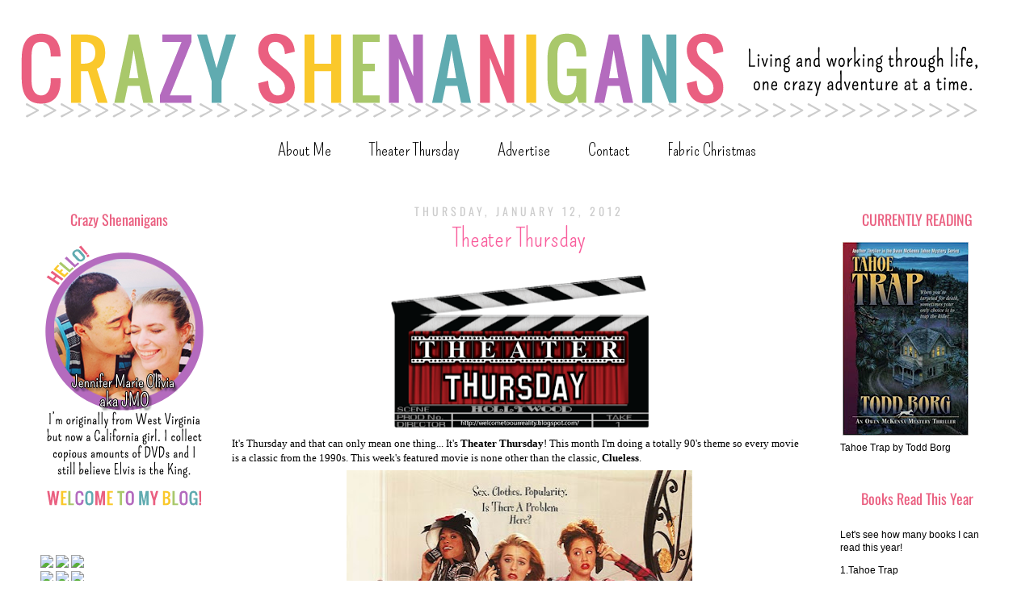

--- FILE ---
content_type: text/html; charset=UTF-8
request_url: http://www.crazyshenanigans.com/2012/01/theater-thursday_12.html
body_size: 22528
content:
<!DOCTYPE html>
<html class='v2' dir='ltr' xmlns='http://www.w3.org/1999/xhtml' xmlns:b='http://www.google.com/2005/gml/b' xmlns:data='http://www.google.com/2005/gml/data' xmlns:expr='http://www.google.com/2005/gml/expr'>
<head>
<link href='https://www.blogger.com/static/v1/widgets/4128112664-css_bundle_v2.css' rel='stylesheet' type='text/css'/>
<link href='http://fonts.googleapis.com/css?family=Pompiere|Oswald' rel='stylesheet' type='text/css'/>
<meta content='IE=EmulateIE7' http-equiv='X-UA-Compatible'/>
<meta content='width=1100' name='viewport'/>
<meta content='text/html; charset=UTF-8' http-equiv='Content-Type'/>
<meta content='blogger' name='generator'/>
<link href='http://www.crazyshenanigans.com/favicon.ico' rel='icon' type='image/x-icon'/>
<link href='http://www.crazyshenanigans.com/2012/01/theater-thursday_12.html' rel='canonical'/>
<link rel="alternate" type="application/atom+xml" title="Crazy Shenanigans - Atom" href="http://www.crazyshenanigans.com/feeds/posts/default" />
<link rel="alternate" type="application/rss+xml" title="Crazy Shenanigans - RSS" href="http://www.crazyshenanigans.com/feeds/posts/default?alt=rss" />
<link rel="service.post" type="application/atom+xml" title="Crazy Shenanigans - Atom" href="https://www.blogger.com/feeds/3664970872027561554/posts/default" />

<link rel="alternate" type="application/atom+xml" title="Crazy Shenanigans - Atom" href="http://www.crazyshenanigans.com/feeds/5068378943810451096/comments/default" />
<!--Can't find substitution for tag [blog.ieCssRetrofitLinks]-->
<link href='https://blogger.googleusercontent.com/img/b/R29vZ2xl/AVvXsEiNdk-fMhzyw-F_FXVfCfOGIFOwf1HFztn02yqp1ZhOhVJBfZQv63a3ipbfgxlebUgWpb6a-qSYOJ-VFPvWouk7m7eMLfCAowMJXAi8ik551xAlRgajkZrKjuFKtDpwMDtbGs4ZjR4xR74/s320/crazyshenan.png' rel='image_src'/>
<meta content='http://www.crazyshenanigans.com/2012/01/theater-thursday_12.html' property='og:url'/>
<meta content='Theater Thursday' property='og:title'/>
<meta content='It&#39;s Thursday and that can only mean one thing... It&#39;s Theater Thursday ! This month I&#39;m doing a totally 90&#39;s theme so every movie is a clas...' property='og:description'/>
<meta content='https://blogger.googleusercontent.com/img/b/R29vZ2xl/AVvXsEiNdk-fMhzyw-F_FXVfCfOGIFOwf1HFztn02yqp1ZhOhVJBfZQv63a3ipbfgxlebUgWpb6a-qSYOJ-VFPvWouk7m7eMLfCAowMJXAi8ik551xAlRgajkZrKjuFKtDpwMDtbGs4ZjR4xR74/w1200-h630-p-k-no-nu/crazyshenan.png' property='og:image'/>
<title>Crazy Shenanigans: Theater Thursday</title>
<style type='text/css'>@font-face{font-family:'Oswald';font-style:normal;font-weight:400;font-display:swap;src:url(//fonts.gstatic.com/s/oswald/v57/TK3_WkUHHAIjg75cFRf3bXL8LICs1_FvsUZiYA.ttf)format('truetype');}</style>
<style id='page-skin-1' type='text/css'><!--
/*
-----------------------------------------------
Blogger Template Style
Name:    JMO
Designer: Megan Owen
URL:      www.oismeblog.com
----------------------------------------------- */
/* Variable definitions
====================
<Variable name="keycolor" description="Main Color" type="color" default="#66bbdd"/>
<Group description="Page Text" selector="body">
<Variable name="body.font" description="Font" type="font"
default="normal normal 12px Arial,Trebuchet MS, Arial, Tahoma, Helvetica, FreeSans, sans-serif"/>
<Variable name="body.text.color" description="Text Color" type="color" default="#222222"/>
</Group>
<Group description="Backgrounds" selector=".body-fauxcolumns-outer">
<Variable name="body.background.color" description="Outer Background" type="color" default="#66bbdd"/>
<Variable name="content.background.color" description="Main Background" type="color" default="#ffffff"/>
<Variable name="header.background.color" description="Header Background" type="color" default="transparent"/>
</Group>
<Group description="Links" selector=".main-outer">
<Variable name="link.color" description="Link Color" type="color" default="#2288bb"/>
<Variable name="link.visited.color" description="Visited Color" type="color" default="#888888"/>
<Variable name="link.hover.color" description="Hover Color" type="color" default="#33aaff"/>
</Group>
<Group description="Blog Title" selector=".header h1">
<Variable name="header.font" description="Font" type="font"
default="normal normal 60px  Arial, Tahoma, Helvetica, FreeSans, sans-serif"/>
<Variable name="header.text.color" description="Title Color" type="color" default="#3399bb" />
</Group>
<Group description="Blog Description" selector=".header .description">
<Variable name="description.text.color" description="Description Color" type="color"
default="#777777" />
</Group>
<Group description="Tabs Text" selector=".tabs-inner .widget li a">
<Variable name="tabs.font" description="Font" type="font"
default="normal normal 14px Arial, Tahoma, Helvetica, FreeSans, sans-serif"/>
<Variable name="tabs.text.color" description="Text Color" type="color" default="#999999"/>
<Variable name="tabs.selected.text.color" description="Selected Color" type="color" default="#000000"/>
</Group>
<Group description="Tabs Background" selector=".tabs-outer .PageList">
<Variable name="tabs.background.color" description="Background Color" type="color" default="#f5f5f5"/>
<Variable name="tabs.selected.background.color" description="Selected Color" type="color" default="#eeeeee"/>
</Group>
<Group description="Post Title" selector="h3.post-title, .comments h4">
<Variable name="post.title.font" description="Font" type="font"
default="normal normal 22px Arial, Tahoma, Helvetica, FreeSans, sans-serif"/>
<Variable name="post.title.color" description="Color" type="color" default="#000000"/>
<Variable name="post.title.hover.color" description="Hover Color" type="color" default="#000000"/>
</Group>
<Group description="Date Header" selector=".date-header">
<Variable name="date.header.color" description="Text Color" type="color"
default="#000000"/>
<Variable name="date.header.background.color" description="Background Color" type="color"
default="transparent"/>
</Group>
<Group description="Post Footer" selector=".post-footer">
<Variable name="post.footer.text.color" description="Text Color" type="color" default="#666666"/>
<Variable name="post.footer.background.color" description="Background Color" type="color"
default="#f9f9f9"/>
<Variable name="post.footer.border.color" description="Shadow Color" type="color" default="#eeeeee"/>
</Group>
<Group description="Gadgets" selector="h2">
<Variable name="widget.title.font" description="Title Font" type="font"
default="normal 11px Arial, Tahoma, Helvetica, FreeSans, sans-serif"/>
<Variable name="widget.title.text.color" description="Title Color" type="color" default="#000000"/>
<Variable name="widget.alternate.text.color" description="Alternate Color" type="color" default="#999999"/>
</Group>
<Group description="Images" selector=".main-inner">
<Variable name="image.background.color" description="Background Color" type="color" default="transparent"/>
<Variable name="image.border.color" description="Border Color" type="color" default="transparent"/>
<Variable name="image.text.color" description="Caption Text Color" type="color" default="#000000"/>
</Group>
<Group description="Accents" selector=".content-inner">
<Variable name="body.rule.color" description="Separator Line Color" type="color" default="#097e97"/>
<Variable name="tabs.border.color" description="Tabs Border Color" type="color" default="#dbdbdb"/>
</Group>
<Variable name="body.background" description="Body Background" type="background"
color="#ffffff" default="$(color) none repeat scroll top left"/>
<Variable name="body.background.override" description="Body Background Override" type="string" default=""/>
<Variable name="body.background.gradient.cap" description="Body Gradient Cap" type="url"
default="none"/>
<Variable name="body.background.gradient.tile" description="Body Gradient Tile" type="url"
default="none"/>
<Variable name="content.background.color.selector" description="Content Background Color Selector" type="string" default=".content-inner"/>
<Variable name="content.padding" description="Content Padding" type="length" default="10px"/>
<Variable name="content.padding.horizontal" description="Content Horizontal Padding" type="length" default="10px"/>
<Variable name="content.shadow.spread" description="Content Shadow Spread" type="length" default="40px"/>
<Variable name="content.shadow.spread.webkit" description="Content Shadow Spread (WebKit)" type="length" default="5px"/>
<Variable name="content.shadow.spread.ie" description="Content Shadow Spread (IE)" type="length" default="10px"/>
<Variable name="main.border.width" description="Main Border Width" type="length" default="0"/>
<Variable name="header.background.gradient" description="Header Gradient" type="url" default="none"/>
<Variable name="header.shadow.offset.left" description="Header Shadow Offset Left" type="length" default="-1px"/>
<Variable name="header.shadow.offset.top" description="Header Shadow Offset Top" type="length" default="-1px"/>
<Variable name="header.shadow.spread" description="Header Shadow Spread" type="length" default="1px"/>
<Variable name="header.padding" description="Header Padding" type="length" default="30px"/>
<Variable name="header.border.size" description="Header Border Size" type="length" default="0px"/>
<Variable name="header.bottom.border.size" description="Header Bottom Border Size" type="length" default="0"/>
<Variable name="header.border.horizontalsize" description="Header Horizontal Border Size" type="length" default="0"/>
<Variable name="description.text.size" description="Description Text Size" type="string" default="140%"/>
<Variable name="tabs.margin.top" description="Tabs Margin Top" type="length" default="0" />
<Variable name="tabs.margin.side" description="Tabs Side Margin" type="length" default="30px" />
<Variable name="tabs.background.gradient" description="Tabs Background Gradient" type="url"
default="none"/>
<Variable name="tabs.border.width" description="Tabs Border Width" type="length" default="1px"/>
<Variable name="tabs.bevel.border.width" description="Tabs Bevel Border Width" type="length" default="1px"/>
<Variable name="date.header.padding" description="Date Header Padding" type="string" default="inherit"/>
<Variable name="date.header.letterspacing" description="Date Header Letter Spacing" type="string" default="inherit"/>
<Variable name="date.header.margin" description="Date Header Margin" type="string" default="inherit"/>
<Variable name="post.margin.bottom" description="Post Bottom Margin" type="length" default="25px"/>
<Variable name="image.border.small.size" description="Image Border Small Size" type="length" default="2px"/>
<Variable name="image.border.large.size" description="Image Border Large Size" type="length" default="5px"/>
<Variable name="page.width.selector" description="Page Width Selector" type="string" default=".region-inner"/>
<Variable name="page.width" description="Page Width" type="string" default="auto"/>
<Variable name="main.section.margin" description="Main Section Margin" type="length" default="15px"/>
<Variable name="main.padding" description="Main Padding" type="length" default="15px"/>
<Variable name="main.padding.top" description="Main Padding Top" type="length" default="30px"/>
<Variable name="main.padding.bottom" description="Main Padding Bottom" type="length" default="30px"/>
<Variable name="paging.background"
color="#ffffff"
description="Background of blog paging area" type="background"
default="transparent none no-repeat scroll top center"/>
<Variable name="footer.bevel" description="Bevel border length of footer" type="length" default="0"/>
<Variable name="startSide" description="Side where text starts in blog language" type="automatic" default="left"/>
<Variable name="endSide" description="Side where text ends in blog language" type="automatic" default="right"/>
*/
/* Content
----------------------------------------------- */
body {
font: normal normal 12px 'Trebuchet MS', Trebuchet, sans-serif;
color: #000000;
background: #ffffff none no-repeat scroll center center;
padding: 0 0 0 0;
}
html body .region-inner {
min-width: 0;
max-width: 100%;
width: auto;
}
a:link {
text-decoration:none;
color: #b46bbe;
}
a:visited {
text-decoration:none;
color: #b46bbe;
}
a:hover {
text-decoration:underline;
color: #a9c86b;
}
.body-fauxcolumn-outer .fauxcolumn-inner {
background: transparent none repeat scroll top left;
_background-image: none;
}
.body-fauxcolumn-outer .cap-top {
position: absolute;
z-index: 1;
height: 400px;
width: 100%;
background: #ffffff none no-repeat scroll center center;
}
.body-fauxcolumn-outer .cap-top .cap-left {
width: 100%;
background: transparent none repeat-x scroll top left;
_background-image: none;
}
.content-outer {
-moz-box-shadow: 0 0 0 rgba(0, 0, 0, .15);
-webkit-box-shadow: 0 0 0 rgba(0, 0, 0, .15);
-goog-ms-box-shadow: 0 0 0 #333333;
box-shadow: 0 0 0 rgba(0, 0, 0, .15);
margin-bottom: 1px;
}
.content-inner {
padding: 10px;
}
.content-inner {
background-color: #ffffff;
}
/* Header
----------------------------------------------- */
.header-outer {
padding-top: 0px;
background: #ffffff repeat-x scroll 0 -400px;
_background-image: none;
}
.Header h1 {
font: normal normal 40px 'Trebuchet MS',Trebuchet,Verdana,sans-serif;
color: #000000;
text-shadow: 0 0 0 rgba(0, 0, 0, .2);
}
.Header h1 a {
color: #000000;
}
.Header .description {
font-size: 18px;
color: #000000;
}
.header-inner .Header .titlewrapper {
padding: -0px 0;
}
.header-inner .Header .descriptionwrapper {
padding: 0 0;
}
/* Tabs
----------------------------------------------- */
.tabs-inner .section:first-child {
border-left: 0;
border-right:0;
}
.tabs-inner .section:first-child ul {
margin-top: 0px;
}
.tabs-inner .widget ul {
background: #ffffff none repeat-x scroll 0 -800px;
_background-image: none;
margin-top: 0;
margin-left: -30px;
margin-right: -30px;
}
.tabs-inner .widget li a {
display: inline-block;
padding: .6em 1em;
font: normal normal 22px Pompiere;
color: #000000;
}
.tabs-inner .widget li:first-child a {
border-left: none;
}
.tabs-inner .widget li.selected a, .tabs-inner .widget li a:hover {
color: #fac82b;
background-color: #ffffff;
text-decoration: none;
}
.tabs-outer .section:first-child ul {
}
/* Columns
----------------------------------------------- */
.main-outer {
}
.fauxcolumn-left-outer .fauxcolumn-inner {
}
.fauxcolumn-right-outer .fauxcolumn-inner {
border-left: 0px solid #dbdbdb;
}
/* Headings
----------------------------------------------- */
h2 {
margin: 0 0 1em 0;
font: normal normal 18px Oswald;
color: #ea5f80;
}
/* Widgets
----------------------------------------------- */
.widget .zippy {
color: #999999;
text-shadow: 2px 2px 1px rgba(0, 0, 0, .1);
}
.widget .popular-posts ul {
list-style: none;
}
/* Posts
----------------------------------------------- */
.date-header span {
background-color: transparent;
color: #cccccc;
padding: 0.1em;
letter-spacing: 4px;
margin: inherit;
font: normal 14px Oswald;
text-transform: uppercase;
}
.main-inner {
padding-top: 35px;
padding-bottom: 65px;
}
.main-inner .column-center-inner {
padding: 0 0;
}
.main-inner .column-center-inner .section {
margin: 0 1em;
}
.post {
margin: 0 0 45px 0;
}
.post h3 a, .post h3 a:visited { color: #a9c86b; }
.post h3 a:hover { color: #b46bbe; }
h3.post-title, .comments h4 {
font: normal normal 32px Pompiere;
color: #f95d9c;
}
.post-body {
font-size: 110%;
line-height: 1.4;
position: relative;
padding-top: 20px;
}
.post-body img, .post-body .tr-caption-container, .Profile img, .Image img,
.BlogList .item-thumbnail img {
padding: 2px;
background: transparent;
border: 1px solid transparent;
}
.post-body img, .post-body .tr-caption-container {
padding: 5px;
}
.post-body .tr-caption-container {
color: #000000;
}
.post-body .tr-caption-container img {
padding: 0;
background: transparent;
border: none;
}
.post-footer {
margin: 20px -2px 0;
padding: 5px 15px;
font-family: Oswald;
text-transform: uppercase;
color: #cccccc;
background-color: #ffffff;
text-align: left;
line-height: 1.6em;
font-size: 103%;
}
.post-outer {
padding-bottom: 10px;
background:url(https://sites.google.com/site/crazyshenanigansblog/files/jenniferpostdivider.png)no-repeat;
background-repeat: no-repeat;
background-position: bottom center;
margin:.5em 0 1.5em;
padding-bottom:2.5em;
}
.comments h4 {
font: normal normal 32px Pompiere;
margin: 2em 2em;
line-height: 1em;
}
.comment-link {
font-weight: bold;
font-size: 17px;
letter-spacing: 4px;
font-family: Pompiere;
text-transform: uppercase;
}
.post-icons {
margin-right: 5px;
}
#comments .comment-author {
padding-top: 1.5em;
border-top: 1px solid #dbdbdb;
background-position: 0 1.5em;
}
#comments .comment-author:first-child {
padding-top: 0;
border-top: none;
}
.avatar-image-container {
margin: .2em 0 0;
}
#comments .avatar-image-container img {
border: 1px solid transparent;
}
/* Accents
---------------------------------------------- */
.section-columns td.columns-cell {
border-left: 1px solid #dbdbdb;
}
.blog-pager {
background: transparent none no-repeat scroll top center;
}
.blog-pager-older-link, .home-link,
.blog-pager-newer-link {
background-color: #ffffff;
padding: 5px;
}
.footer-outer {
border-top: transparent;
background-color: #ffffff;
}
.header-outer, .content-inner { background-color: transparent; }
.main-outer, .tabs-outer { background-color: #ffffff;}
/* Mobile
----------------------------------------------- */
.mobile .content-outer {
-webkit-box-shadow: 0 0 3px rgba(0, 0, 0, .15);
box-shadow: 0 0 3px rgba(0, 0, 0, .15);
padding: 0 0;
}
body.mobile .AdSense {
margin: 0 -0;
}
.mobile .tabs-inner .widget ul {
margin-left: 0;
margin-right: 0;
}
.mobile .post {
margin: 0;
}
.mobile .main-inner .column-center-inner .section {
margin: 0;
}
.mobile .date-header span {
padding: 0.1em 10px;
margin: 0 -10px;
}
.mobile h3.post-title {
margin: 0;
}
.mobile .blog-pager {
background: transparent;
}
.mobile .footer-outer {
border-top: none;
}
.mobile .main-inner, .mobile .footer-inner {
background-color: #ffffff;
}
.mobile-index-contents {
color: #000000;
}
.mobile-link-button {
background-color: #b46bbe;
}
.mobile-link-button a:link, .mobile-link-button a:visited {
color: #ffffff;
}
.mobile .body-fauxcolumn-outer .cap-top {
background-size: 100% auto;
}
.PageList li a {font-family:Verdana, Arial Tahoma;}
.PageList {text-align:center !important;}
.PageList li {display:inline !important; float:none !important;}
.date-header{
text-align: center;
padding-bottom: -15 px;
}
h3.post-title {
padding-top: -25px;
padding-bottom: -25px;
text-align: center;
}
h2.date-header
{background-color: transparent !important;
text-align: center;
margin-bottom: -3px;}
.sidebar h2 {
background:url(https://sites.google.com/site/crazyshenanigansblog/files/jenniferwidgettitle.png)no-repeat;
margin:0px;
padding:0px 0.5em;
line-height:50px;
background-color: none;
text-align: center;
}
#navbar-iframe{opacity:0.0;filter:alpha(Opacity=0)}
#navbar-iframe:hover{opacity:1.0;filter:alpha(Opacity=100, FinishedOpacity=100)}
}
--></style>
<style id='template-skin-1' type='text/css'><!--
body {
min-width: 1260px;
}
.content-outer, .content-fauxcolumn-outer, .region-inner {
min-width: 1260px;
max-width: 1260px;
_width: 1260px;
}
.main-inner .columns {
padding-left: 255px;
padding-right: 250px;
}
.main-inner .fauxcolumn-center-outer {
left: 255px;
right: 250px;
/* IE6 does not respect left and right together */
_width: expression(this.parentNode.offsetWidth -
parseInt("255px") -
parseInt("250px") + 'px');
}
.main-inner .fauxcolumn-left-outer {
width: 255px;
}
.main-inner .fauxcolumn-right-outer {
width: 250px;
}
.main-inner .column-left-outer {
width: 255px;
right: 100%;
margin-left: -255px;
}
.main-inner .column-right-outer {
width: 250px;
margin-right: -250px;
}
#layout {
min-width: 0;
}
#layout .content-outer {
min-width: 0;
width: 800px;
}
#layout .region-inner {
min-width: 0;
width: auto;
}
--></style>
<link href='https://sites.google.com/site/crazyshenanigansblog/files/jenniferfavicon.png' rel='shortcut icon'/>
<link href='https://sites.google.com/site/crazyshenanigansblog/files/jenniferfavicon.png' rel='shortcut icon' type='image/vnd.microsoft.icon'/>
<link href='https://sites.google.com/site/crazyshenanigansblog/files/jenniferfavicon.png' rel='icon'/>
<link href='https://sites.google.com/site/crazyshenanigansblog/files/jenniferfavicon.png' rel='icon' type='image/vnd.microsoft.icon'/>
<link href='https://www.blogger.com/dyn-css/authorization.css?targetBlogID=3664970872027561554&amp;zx=1c66686f-0732-4155-a357-20659d392c0c' media='none' onload='if(media!=&#39;all&#39;)media=&#39;all&#39;' rel='stylesheet'/><noscript><link href='https://www.blogger.com/dyn-css/authorization.css?targetBlogID=3664970872027561554&amp;zx=1c66686f-0732-4155-a357-20659d392c0c' rel='stylesheet'/></noscript>
<meta name='google-adsense-platform-account' content='ca-host-pub-1556223355139109'/>
<meta name='google-adsense-platform-domain' content='blogspot.com'/>

<!-- data-ad-client=ca-pub-9729004958376028 -->

</head>
<body class='loading'>
<div class='navbar section' id='navbar'><div class='widget Navbar' data-version='1' id='Navbar1'><script type="text/javascript">
    function setAttributeOnload(object, attribute, val) {
      if(window.addEventListener) {
        window.addEventListener('load',
          function(){ object[attribute] = val; }, false);
      } else {
        window.attachEvent('onload', function(){ object[attribute] = val; });
      }
    }
  </script>
<div id="navbar-iframe-container"></div>
<script type="text/javascript" src="https://apis.google.com/js/platform.js"></script>
<script type="text/javascript">
      gapi.load("gapi.iframes:gapi.iframes.style.bubble", function() {
        if (gapi.iframes && gapi.iframes.getContext) {
          gapi.iframes.getContext().openChild({
              url: 'https://www.blogger.com/navbar/3664970872027561554?po\x3d5068378943810451096\x26origin\x3dhttp://www.crazyshenanigans.com',
              where: document.getElementById("navbar-iframe-container"),
              id: "navbar-iframe"
          });
        }
      });
    </script><script type="text/javascript">
(function() {
var script = document.createElement('script');
script.type = 'text/javascript';
script.src = '//pagead2.googlesyndication.com/pagead/js/google_top_exp.js';
var head = document.getElementsByTagName('head')[0];
if (head) {
head.appendChild(script);
}})();
</script>
</div></div>
<div class='body-fauxcolumns'>
<div class='fauxcolumn-outer body-fauxcolumn-outer'>
<div class='cap-top'>
<div class='cap-left'></div>
<div class='cap-right'></div>
</div>
<div class='fauxborder-left'>
<div class='fauxborder-right'></div>
<div class='fauxcolumn-inner'>
</div>
</div>
<div class='cap-bottom'>
<div class='cap-left'></div>
<div class='cap-right'></div>
</div>
</div>
</div>
<div class='content'>
<div class='content-fauxcolumns'>
<div class='fauxcolumn-outer content-fauxcolumn-outer'>
<div class='cap-top'>
<div class='cap-left'></div>
<div class='cap-right'></div>
</div>
<div class='fauxborder-left'>
<div class='fauxborder-right'></div>
<div class='fauxcolumn-inner'>
</div>
</div>
<div class='cap-bottom'>
<div class='cap-left'></div>
<div class='cap-right'></div>
</div>
</div>
</div>
<div class='content-outer'>
<div class='content-cap-top cap-top'>
<div class='cap-left'></div>
<div class='cap-right'></div>
</div>
<div class='fauxborder-left content-fauxborder-left'>
<div class='fauxborder-right content-fauxborder-right'></div>
<div class='content-inner'>
<header>
<div class='header-outer'>
<div class='header-cap-top cap-top'>
<div class='cap-left'></div>
<div class='cap-right'></div>
</div>
<div class='fauxborder-left header-fauxborder-left'>
<div class='fauxborder-right header-fauxborder-right'></div>
<div class='region-inner header-inner'>
<div class='header section' id='header'><div class='widget Header' data-version='1' id='Header1'>
<div id='header-inner'>
<a href='http://www.crazyshenanigans.com/' style='display: block'>
<img alt='Crazy Shenanigans' height='119px; ' id='Header1_headerimg' src='https://blogger.googleusercontent.com/img/b/R29vZ2xl/AVvXsEhpdTOXjFXk9hgm_9DVT5oJaa4CGT4eyQLTc7Me7JYJ6nVo2lpe9HaFp5MVsMwhYdSjSnHG1JcOS3IDWKzAbL4794axsbcao8IAdyET1o8NJ2gDOigqQuu7oGiPP9AVwupZalG3Wzm2y7s/s1600/JenniferHeader4.png' style='display: block' usemap='#header_map' width='1200px; '/>
</a>
</div>
</div></div>
</div>
</div>
<div class='header-cap-bottom cap-bottom'>
<div class='cap-left'></div>
<div class='cap-right'></div>
</div>
</div>
</header>
<div class='tabs-outer'>
<div class='tabs-cap-top cap-top'>
<div class='cap-left'></div>
<div class='cap-right'></div>
</div>
<div class='fauxborder-left tabs-fauxborder-left'>
<div class='fauxborder-right tabs-fauxborder-right'></div>
<div class='region-inner tabs-inner'>
<div class='tabs section' id='crosscol'><div class='widget PageList' data-version='1' id='PageList1'>
<h2>Pages</h2>
<div class='widget-content'>
<ul>
<li><a href='http://www.crazyshenanigans.com/p/about-me.html'>About Me</a></li>
<li><a href='http://welcometoourreality.blogspot.com/search/label/theater%20thursday'>Theater Thursday</a></li>
<li><a href='http://www.crazyshenanigans.com/p/advertise.html'>Advertise</a></li>
<li><a href='http://www.crazyshenanigans.com/p/contact.html'>Contact</a></li>
<li><a href='http://www.fabricchristmas.com'>Fabric Christmas</a></li>
</ul>
<div class='clear'></div>
</div>
</div></div>
<div class='tabs no-items section' id='crosscol-overflow'></div>
</div>
</div>
<div class='tabs-cap-bottom cap-bottom'>
<div class='cap-left'></div>
<div class='cap-right'></div>
</div>
</div>
<div class='main-outer'>
<div class='main-cap-top cap-top'>
<div class='cap-left'></div>
<div class='cap-right'></div>
</div>
<div class='fauxborder-left main-fauxborder-left'>
<div class='fauxborder-right main-fauxborder-right'></div>
<div class='region-inner main-inner'>
<div class='columns fauxcolumns'>
<div class='fauxcolumn-outer fauxcolumn-center-outer'>
<div class='cap-top'>
<div class='cap-left'></div>
<div class='cap-right'></div>
</div>
<div class='fauxborder-left'>
<div class='fauxborder-right'></div>
<div class='fauxcolumn-inner'>
</div>
</div>
<div class='cap-bottom'>
<div class='cap-left'></div>
<div class='cap-right'></div>
</div>
</div>
<div class='fauxcolumn-outer fauxcolumn-left-outer'>
<div class='cap-top'>
<div class='cap-left'></div>
<div class='cap-right'></div>
</div>
<div class='fauxborder-left'>
<div class='fauxborder-right'></div>
<div class='fauxcolumn-inner'>
</div>
</div>
<div class='cap-bottom'>
<div class='cap-left'></div>
<div class='cap-right'></div>
</div>
</div>
<div class='fauxcolumn-outer fauxcolumn-right-outer'>
<div class='cap-top'>
<div class='cap-left'></div>
<div class='cap-right'></div>
</div>
<div class='fauxborder-left'>
<div class='fauxborder-right'></div>
<div class='fauxcolumn-inner'>
</div>
</div>
<div class='cap-bottom'>
<div class='cap-left'></div>
<div class='cap-right'></div>
</div>
</div>
<!-- corrects IE6 width calculation -->
<div class='columns-inner'>
<div class='column-center-outer'>
<div class='column-center-inner'>
<div class='main section' id='main'><div class='widget Blog' data-version='1' id='Blog1'>
<div class='blog-posts hfeed'>
<!--Can't find substitution for tag [defaultAdStart]-->

          <div class="date-outer">
        
<h2 class='date-header'><span>Thursday, January 12, 2012</span></h2>

          <div class="date-posts">
        
<div class='post-outer'>
<div class='post hentry'>
<a name='5068378943810451096'></a>
<h3 class='post-title entry-title'>
Theater Thursday
</h3>
<div class='post-header'>
<div class='post-header-line-1'></div>
</div>
<div class='post-body entry-content' id='post-body-5068378943810451096'>
<div class="separator" style="clear: both; text-align: center;"><a href="https://blogger.googleusercontent.com/img/b/R29vZ2xl/AVvXsEiNdk-fMhzyw-F_FXVfCfOGIFOwf1HFztn02yqp1ZhOhVJBfZQv63a3ipbfgxlebUgWpb6a-qSYOJ-VFPvWouk7m7eMLfCAowMJXAi8ik551xAlRgajkZrKjuFKtDpwMDtbGs4ZjR4xR74/s1600/crazyshenan.png" imageanchor="1" style="margin-left: 1em; margin-right: 1em;"><img border="0" height="190" src="https://blogger.googleusercontent.com/img/b/R29vZ2xl/AVvXsEiNdk-fMhzyw-F_FXVfCfOGIFOwf1HFztn02yqp1ZhOhVJBfZQv63a3ipbfgxlebUgWpb6a-qSYOJ-VFPvWouk7m7eMLfCAowMJXAi8ik551xAlRgajkZrKjuFKtDpwMDtbGs4ZjR4xR74/s320/crazyshenan.png" width="320" /></a></div><span class="Apple-style-span" style="font-family: Georgia, 'Times New Roman', serif;">It's Thursday and that can only mean one thing... It's <span class="Apple-style-span" style="font-weight: bold;">Theater Thursday</span>! This month I'm doing a totally 90's theme so every movie is a classic from the 1990s. This week's featured movie is none other than the classic, <span class="Apple-style-span" style="font-weight: bold;">Clueless</span>.&nbsp;</span><br />
<div class="separator" style="clear: both; text-align: center;"><a href="https://blogger.googleusercontent.com/img/b/R29vZ2xl/AVvXsEjn9KI-6QgqTZxOP5bfYXF7Dp9HSgrsZa4rHq6zv2jNx77mfyBem5Mv6E87Jn86opFyTILO-vawnfNPLeMRtlmpEI-O9geYxzGltESiyChV7OHQ-SsDoz6AK21Hz3u5pp5Qvw4yn6P0CfU/s1600/MPW-61265.jpeg" imageanchor="1" style="margin-left: 1em; margin-right: 1em;"><img border="0" height="640" src="https://blogger.googleusercontent.com/img/b/R29vZ2xl/AVvXsEjn9KI-6QgqTZxOP5bfYXF7Dp9HSgrsZa4rHq6zv2jNx77mfyBem5Mv6E87Jn86opFyTILO-vawnfNPLeMRtlmpEI-O9geYxzGltESiyChV7OHQ-SsDoz6AK21Hz3u5pp5Qvw4yn6P0CfU/s640/MPW-61265.jpeg" width="428" /></a></div><div class="separator" style="clear: both; text-align: left;"><span class="Apple-style-span" style="font-family: Georgia, 'Times New Roman', serif;">Clueless stared Alicia Silverstone as Cher Horowitz, a California teen who's master skilled involved shopping, gossip and being the most popular girl in school. Her best friend Dionne (Stacey Dash) was also a master at these skills. The movie follows the girls through their daily lives in Los Angeles, California during their high school days.&nbsp;</span></div><div class="separator" style="clear: both; text-align: left;"><span class="Apple-style-span" style="font-family: Georgia;"><br class="webkit-block-placeholder" /></span></div><div class="separator" style="clear: both; text-align: left;"><span class="Apple-style-span" style="font-family: Georgia;">They share everything from Cher trying to help the new girl at school, Amber (Brittany Murphy) fit in with the popular crowd to Dionne doing the dirty for the first time with her boyfriend Murray (Donald Faison). It also follows the complicated relationship between Cher and her ex step brother Josh (Paul Rudd) who has seemed to grow a bit of a crush on her as he's been helping with legal work for her dad.&nbsp;</span></div><div class="separator" style="clear: both; text-align: left;"><span class="Apple-style-span" style="font-family: Georgia;"><br class="webkit-block-placeholder" /></span></div><div class="separator" style="clear: both; text-align: left;"><span class="Apple-style-span" style="font-family: Georgia;">This movie was so popular that it even had a hit tv show for a few years that followed the movie and it's characters. It redefined a lot of girls thinking on clothing and make up!&nbsp;</span></div>
<div style='clear: both;'></div>
</div>
<div class='post-footer'>
<div class='post-footer-line post-footer-line-1'><span class='post-author vcard'>
Posted by
<span class='fn'>Crazy Shenanigans-JMO</span>
</span>
<span class='post-timestamp'>
at
<a class='timestamp-link' href='http://www.crazyshenanigans.com/2012/01/theater-thursday_12.html' rel='bookmark' title='permanent link'><abbr class='published' title='2012-01-12T09:05:00-05:00'>9:05&#8239;AM</abbr></a>
</span>
<div class='post-share-buttons goog-inline-block'>
<a class='goog-inline-block share-button sb-email' href='https://www.blogger.com/share-post.g?blogID=3664970872027561554&postID=5068378943810451096&target=email' target='_blank' title='Email This'>
<span class='share-button-link-text'>Email This</span>
</a><a class='goog-inline-block share-button sb-blog' href='https://www.blogger.com/share-post.g?blogID=3664970872027561554&postID=5068378943810451096&target=blog' onclick='window.open(this.href, "_blank", "height=270,width=475"); return false;' target='_blank' title='BlogThis!'>
<span class='share-button-link-text'>BlogThis!</span>
</a><a class='goog-inline-block share-button sb-twitter' href='https://www.blogger.com/share-post.g?blogID=3664970872027561554&postID=5068378943810451096&target=twitter' target='_blank' title='Share to X'>
<span class='share-button-link-text'>Share to X</span>
</a><a class='goog-inline-block share-button sb-facebook' href='https://www.blogger.com/share-post.g?blogID=3664970872027561554&postID=5068378943810451096&target=facebook' onclick='window.open(this.href, "_blank", "height=430,width=640"); return false;' target='_blank' title='Share to Facebook'>
<span class='share-button-link-text'>Share to Facebook</span>
</a>
</div>
</div>
<div class='post-footer-line post-footer-line-2'><span class='post-labels'>
Labels:
<a href='http://www.crazyshenanigans.com/search/label/theater%20thursday' rel='tag'>theater thursday</a>
</span>
<span class='post-icons'>
<span class='item-control blog-admin pid-157138099'>
<a href='https://www.blogger.com/post-edit.g?blogID=3664970872027561554&postID=5068378943810451096&from=pencil' title='Edit Post'>
<img alt='' class='icon-action' height='18' src='http://img2.blogblog.com/img/icon18_edit_allbkg.gif' width='18'/>
</a>
</span>
</span>
<span class='post-backlinks post-comment-link'>
</span>
</div>
<div class='post-footer-line post-footer-line-3'><span class='post-comment-link'>
</span>
</div>
</div>
</div>
<div class='comments' id='comments'>
<a name='comments'></a>
<h4>
11
comments:
        
</h4>
<div id='Blog1_comments-block-wrapper'>
<dl class='avatar-comment-indent' id='comments-block'>
<dt class='comment-author ' id='c4780301274589835508'>
<a name='c4780301274589835508'></a>
<div class="avatar-image-container vcard"><span dir="ltr"><a href="https://www.blogger.com/profile/08128650733126405935" target="" rel="nofollow" onclick="" class="avatar-hovercard" id="av-4780301274589835508-08128650733126405935"><img src="https://resources.blogblog.com/img/blank.gif" width="35" height="35" class="delayLoad" style="display: none;" longdesc="//blogger.googleusercontent.com/img/b/R29vZ2xl/AVvXsEgNgLWne-jarhHDZTCzzPP39OrKGv89eCHEBJ28X5lsvnpCPW0ZtIpi4JfWJopoxwwtscGo1FspX6mMQVX_VHngQnF2NTAccOriFNivta2jXiIuS7WR9TVsUMQc8WfCwA/s45-c/summer.jpg" alt="" title="Summer">

<noscript><img src="//blogger.googleusercontent.com/img/b/R29vZ2xl/AVvXsEgNgLWne-jarhHDZTCzzPP39OrKGv89eCHEBJ28X5lsvnpCPW0ZtIpi4JfWJopoxwwtscGo1FspX6mMQVX_VHngQnF2NTAccOriFNivta2jXiIuS7WR9TVsUMQc8WfCwA/s45-c/summer.jpg" width="35" height="35" class="photo" alt=""></noscript></a></span></div>
<a href='https://www.blogger.com/profile/08128650733126405935' rel='nofollow'>Summer</a>
said...
</dt>
<dd class='comment-body' id='Blog1_cmt-4780301274589835508'>
<p>
As If!?!?!! LOL OMG this is my favorite movie EVER!! LOL!! How could ya ever guess that huh?!?! Hahahahaha!! Lots of the hubs friends say the movie was written about me hahahahaha!  OK do you know I was watching this movie while getting my Chemo treatment last month lol!  You could pick a movie to watch and I picked this one lol!  Always gets me in a good mood!  I hope not sporatically LOL!  O.K. I&#39;ll quit lol!  I do find it odd though that her and her ex-step brother hook-up lol! Even though they are not related he still calls her dad dad and well it just is a lil wierd to me lol!  <br /><br />I do looooove this movie so much! thanks for sharing! I got all giddy when I saw today was about Clueless lol!!<br /><br />xoxo
</p>
</dd>
<dd class='comment-footer'>
<span class='comment-timestamp'>
<a href='http://www.crazyshenanigans.com/2012/01/theater-thursday_12.html?showComment=1326377538338#c4780301274589835508' title='comment permalink'>
January 12, 2012 at 9:12&#8239;AM
</a>
<span class='item-control blog-admin pid-612966775'>
<a class='comment-delete' href='https://www.blogger.com/comment/delete/3664970872027561554/4780301274589835508' title='Delete Comment'>
<img src='//www.blogger.com/img/icon_delete13.gif'/>
</a>
</span>
</span>
</dd>
<dt class='comment-author ' id='c8250682099881710214'>
<a name='c8250682099881710214'></a>
<div class="avatar-image-container avatar-stock"><span dir="ltr"><img src="//resources.blogblog.com/img/blank.gif" width="35" height="35" alt="" title="Anonymous">

</span></div>
Anonymous
said...
</dt>
<dd class='comment-body' id='Blog1_cmt-8250682099881710214'>
<p>
haha I loved Clueless!
</p>
</dd>
<dd class='comment-footer'>
<span class='comment-timestamp'>
<a href='http://www.crazyshenanigans.com/2012/01/theater-thursday_12.html?showComment=1326383584686#c8250682099881710214' title='comment permalink'>
January 12, 2012 at 10:53&#8239;AM
</a>
<span class='item-control blog-admin pid-551554822'>
<a class='comment-delete' href='https://www.blogger.com/comment/delete/3664970872027561554/8250682099881710214' title='Delete Comment'>
<img src='//www.blogger.com/img/icon_delete13.gif'/>
</a>
</span>
</span>
</dd>
<dt class='comment-author ' id='c7385868228551276487'>
<a name='c7385868228551276487'></a>
<div class="avatar-image-container avatar-stock"><span dir="ltr"><a href="https://www.blogger.com/profile/10206388129869459115" target="" rel="nofollow" onclick="" class="avatar-hovercard" id="av-7385868228551276487-10206388129869459115"><img src="//www.blogger.com/img/blogger_logo_round_35.png" width="35" height="35" alt="" title="Why Girls Are Weird">

</a></span></div>
<a href='https://www.blogger.com/profile/10206388129869459115' rel='nofollow'>Why Girls Are Weird</a>
said...
</dt>
<dd class='comment-body' id='Blog1_cmt-7385868228551276487'>
<p>
Heck yes, one of the best movies ever!
</p>
</dd>
<dd class='comment-footer'>
<span class='comment-timestamp'>
<a href='http://www.crazyshenanigans.com/2012/01/theater-thursday_12.html?showComment=1326389936620#c7385868228551276487' title='comment permalink'>
January 12, 2012 at 12:38&#8239;PM
</a>
<span class='item-control blog-admin pid-1952877160'>
<a class='comment-delete' href='https://www.blogger.com/comment/delete/3664970872027561554/7385868228551276487' title='Delete Comment'>
<img src='//www.blogger.com/img/icon_delete13.gif'/>
</a>
</span>
</span>
</dd>
<dt class='comment-author ' id='c119541053441064598'>
<a name='c119541053441064598'></a>
<div class="avatar-image-container vcard"><span dir="ltr"><a href="https://www.blogger.com/profile/14993934232617420348" target="" rel="nofollow" onclick="" class="avatar-hovercard" id="av-119541053441064598-14993934232617420348"><img src="https://resources.blogblog.com/img/blank.gif" width="35" height="35" class="delayLoad" style="display: none;" longdesc="//blogger.googleusercontent.com/img/b/R29vZ2xl/AVvXsEhlxmperuHYwVmeGg54zmR9u7E6g3xn-EYiZhYXmLjRvGyqdgcZaXFXa34U3Q7uCWOpYw3HyC9NmTo3bHJj14E2Cciy4jg8OfToLA0NAUq-bRBDWWNSKjKsYuP9WEIqxw/s45-c/montreal2.jpg" alt="" title="Deidre">

<noscript><img src="//blogger.googleusercontent.com/img/b/R29vZ2xl/AVvXsEhlxmperuHYwVmeGg54zmR9u7E6g3xn-EYiZhYXmLjRvGyqdgcZaXFXa34U3Q7uCWOpYw3HyC9NmTo3bHJj14E2Cciy4jg8OfToLA0NAUq-bRBDWWNSKjKsYuP9WEIqxw/s45-c/montreal2.jpg" width="35" height="35" class="photo" alt=""></noscript></a></span></div>
<a href='https://www.blogger.com/profile/14993934232617420348' rel='nofollow'>Deidre</a>
said...
</dt>
<dd class='comment-body' id='Blog1_cmt-119541053441064598'>
<p>
I love this movie. Seriously.
</p>
</dd>
<dd class='comment-footer'>
<span class='comment-timestamp'>
<a href='http://www.crazyshenanigans.com/2012/01/theater-thursday_12.html?showComment=1326398813255#c119541053441064598' title='comment permalink'>
January 12, 2012 at 3:06&#8239;PM
</a>
<span class='item-control blog-admin pid-1722228792'>
<a class='comment-delete' href='https://www.blogger.com/comment/delete/3664970872027561554/119541053441064598' title='Delete Comment'>
<img src='//www.blogger.com/img/icon_delete13.gif'/>
</a>
</span>
</span>
</dd>
<dt class='comment-author ' id='c1359740972629733529'>
<a name='c1359740972629733529'></a>
<div class="avatar-image-container avatar-stock"><span dir="ltr"><img src="//resources.blogblog.com/img/blank.gif" width="35" height="35" alt="" title="Anonymous">

</span></div>
Anonymous
said...
</dt>
<dd class='comment-body' id='Blog1_cmt-1359740972629733529'>
<p>
This is one of my favorite movies! Every time I see it on tv, I have to watch it even though I&#39;ve seen it so many times.
</p>
</dd>
<dd class='comment-footer'>
<span class='comment-timestamp'>
<a href='http://www.crazyshenanigans.com/2012/01/theater-thursday_12.html?showComment=1326410491072#c1359740972629733529' title='comment permalink'>
January 12, 2012 at 6:21&#8239;PM
</a>
<span class='item-control blog-admin pid-551554822'>
<a class='comment-delete' href='https://www.blogger.com/comment/delete/3664970872027561554/1359740972629733529' title='Delete Comment'>
<img src='//www.blogger.com/img/icon_delete13.gif'/>
</a>
</span>
</span>
</dd>
<dt class='comment-author ' id='c666108601613338310'>
<a name='c666108601613338310'></a>
<div class="avatar-image-container vcard"><span dir="ltr"><a href="https://www.blogger.com/profile/05924665017708657710" target="" rel="nofollow" onclick="" class="avatar-hovercard" id="av-666108601613338310-05924665017708657710"><img src="https://resources.blogblog.com/img/blank.gif" width="35" height="35" class="delayLoad" style="display: none;" longdesc="//blogger.googleusercontent.com/img/b/R29vZ2xl/AVvXsEhEyvO9DI_JKbwmW8iNa1QC8nMqiv9X3Y01U7EZL8qtD4gfMLzVV1sjjAfut5pnOzt2CTs6tsEu0DOKcfXw8PQOFO4rltN5ti9FSeWU98dSuzjJCQIj3eQ-peJJnsswJiE/s45-c/*" alt="" title="Kerr">

<noscript><img src="//blogger.googleusercontent.com/img/b/R29vZ2xl/AVvXsEhEyvO9DI_JKbwmW8iNa1QC8nMqiv9X3Y01U7EZL8qtD4gfMLzVV1sjjAfut5pnOzt2CTs6tsEu0DOKcfXw8PQOFO4rltN5ti9FSeWU98dSuzjJCQIj3eQ-peJJnsswJiE/s45-c/*" width="35" height="35" class="photo" alt=""></noscript></a></span></div>
<a href='https://www.blogger.com/profile/05924665017708657710' rel='nofollow'>Kerr</a>
said...
</dt>
<dd class='comment-body' id='Blog1_cmt-666108601613338310'>
<p>
Clueless is my favorite!!
</p>
</dd>
<dd class='comment-footer'>
<span class='comment-timestamp'>
<a href='http://www.crazyshenanigans.com/2012/01/theater-thursday_12.html?showComment=1326414278865#c666108601613338310' title='comment permalink'>
January 12, 2012 at 7:24&#8239;PM
</a>
<span class='item-control blog-admin pid-413162071'>
<a class='comment-delete' href='https://www.blogger.com/comment/delete/3664970872027561554/666108601613338310' title='Delete Comment'>
<img src='//www.blogger.com/img/icon_delete13.gif'/>
</a>
</span>
</span>
</dd>
<dt class='comment-author ' id='c1231221102700178035'>
<a name='c1231221102700178035'></a>
<div class="avatar-image-container vcard"><span dir="ltr"><a href="https://www.blogger.com/profile/11162499312302593916" target="" rel="nofollow" onclick="" class="avatar-hovercard" id="av-1231221102700178035-11162499312302593916"><img src="https://resources.blogblog.com/img/blank.gif" width="35" height="35" class="delayLoad" style="display: none;" longdesc="//blogger.googleusercontent.com/img/b/R29vZ2xl/AVvXsEhpfQjNacSM6wR9sEfB-xaUl6XXYcnD1vLucDUl_SEnnvDQVN8C1qvEyQtb1FPtn9p0rEek81jTJzHNIpiJe4_jm5minvviH0OHdUnYeShFIK_SjEXdaDkLNf8rc6mCwg/s45-c/orRpwLCg.jpg" alt="" title="Julie Danielle">

<noscript><img src="//blogger.googleusercontent.com/img/b/R29vZ2xl/AVvXsEhpfQjNacSM6wR9sEfB-xaUl6XXYcnD1vLucDUl_SEnnvDQVN8C1qvEyQtb1FPtn9p0rEek81jTJzHNIpiJe4_jm5minvviH0OHdUnYeShFIK_SjEXdaDkLNf8rc6mCwg/s45-c/orRpwLCg.jpg" width="35" height="35" class="photo" alt=""></noscript></a></span></div>
<a href='https://www.blogger.com/profile/11162499312302593916' rel='nofollow'>Julie Danielle</a>
said...
</dt>
<dd class='comment-body' id='Blog1_cmt-1231221102700178035'>
<p>
That was one of my favorites!  Still is!  I use to know every line.  I even met Brittany Murphy at a restaurant once.
</p>
</dd>
<dd class='comment-footer'>
<span class='comment-timestamp'>
<a href='http://www.crazyshenanigans.com/2012/01/theater-thursday_12.html?showComment=1326422225023#c1231221102700178035' title='comment permalink'>
January 12, 2012 at 9:37&#8239;PM
</a>
<span class='item-control blog-admin pid-1545888103'>
<a class='comment-delete' href='https://www.blogger.com/comment/delete/3664970872027561554/1231221102700178035' title='Delete Comment'>
<img src='//www.blogger.com/img/icon_delete13.gif'/>
</a>
</span>
</span>
</dd>
<dt class='comment-author ' id='c4238509281160360972'>
<a name='c4238509281160360972'></a>
<div class="avatar-image-container avatar-stock"><span dir="ltr"><a href="https://www.blogger.com/profile/01202956896072048058" target="" rel="nofollow" onclick="" class="avatar-hovercard" id="av-4238509281160360972-01202956896072048058"><img src="//www.blogger.com/img/blogger_logo_round_35.png" width="35" height="35" alt="" title="Simplyheather">

</a></span></div>
<a href='https://www.blogger.com/profile/01202956896072048058' rel='nofollow'>Simplyheather</a>
said...
</dt>
<dd class='comment-body' id='Blog1_cmt-4238509281160360972'>
<p>
One of my favorite movies ever!
</p>
</dd>
<dd class='comment-footer'>
<span class='comment-timestamp'>
<a href='http://www.crazyshenanigans.com/2012/01/theater-thursday_12.html?showComment=1326429922332#c4238509281160360972' title='comment permalink'>
January 12, 2012 at 11:45&#8239;PM
</a>
<span class='item-control blog-admin pid-282500577'>
<a class='comment-delete' href='https://www.blogger.com/comment/delete/3664970872027561554/4238509281160360972' title='Delete Comment'>
<img src='//www.blogger.com/img/icon_delete13.gif'/>
</a>
</span>
</span>
</dd>
<dt class='comment-author ' id='c3322878096964287085'>
<a name='c3322878096964287085'></a>
<div class="avatar-image-container vcard"><span dir="ltr"><a href="https://www.blogger.com/profile/08558475767119850748" target="" rel="nofollow" onclick="" class="avatar-hovercard" id="av-3322878096964287085-08558475767119850748"><img src="https://resources.blogblog.com/img/blank.gif" width="35" height="35" class="delayLoad" style="display: none;" longdesc="//blogger.googleusercontent.com/img/b/R29vZ2xl/AVvXsEj4MIuhenCDvYOHmOFt_K_bhSwIGZ30SGqTYDdUMOhvDSq62BwnUIsJSNnRatQ_nHlzYln_0Kjw9Ju2-UH2Wqset3tHO7GbONn_ikqXa0daf3slA1rRlXIjdVof-OYhySk/s45-c/*" alt="" title="A Life Un-Styled">

<noscript><img src="//blogger.googleusercontent.com/img/b/R29vZ2xl/AVvXsEj4MIuhenCDvYOHmOFt_K_bhSwIGZ30SGqTYDdUMOhvDSq62BwnUIsJSNnRatQ_nHlzYln_0Kjw9Ju2-UH2Wqset3tHO7GbONn_ikqXa0daf3slA1rRlXIjdVof-OYhySk/s45-c/*" width="35" height="35" class="photo" alt=""></noscript></a></span></div>
<a href='https://www.blogger.com/profile/08558475767119850748' rel='nofollow'>A Life Un-Styled</a>
said...
</dt>
<dd class='comment-body' id='Blog1_cmt-3322878096964287085'>
<p>
HAHA! I&#39;m Clueless about Clueless! But I&#39;m remedying that right now, just bought it from iTunes Store and will be watching tomorrow night! I&#39;ll tweet you!
</p>
</dd>
<dd class='comment-footer'>
<span class='comment-timestamp'>
<a href='http://www.crazyshenanigans.com/2012/01/theater-thursday_12.html?showComment=1326447432343#c3322878096964287085' title='comment permalink'>
January 13, 2012 at 4:37&#8239;AM
</a>
<span class='item-control blog-admin pid-866402175'>
<a class='comment-delete' href='https://www.blogger.com/comment/delete/3664970872027561554/3322878096964287085' title='Delete Comment'>
<img src='//www.blogger.com/img/icon_delete13.gif'/>
</a>
</span>
</span>
</dd>
<dt class='comment-author ' id='c5046035869612798984'>
<a name='c5046035869612798984'></a>
<div class="avatar-image-container vcard"><span dir="ltr"><a href="https://www.blogger.com/profile/14180987728892745670" target="" rel="nofollow" onclick="" class="avatar-hovercard" id="av-5046035869612798984-14180987728892745670"><img src="https://resources.blogblog.com/img/blank.gif" width="35" height="35" class="delayLoad" style="display: none;" longdesc="//blogger.googleusercontent.com/img/b/R29vZ2xl/AVvXsEimOKR5uidPB2eZU3mrtNkKbbj-FAwx1Q4PMDM1Vjh7-0fp5QSVq2xg29gtb5qjEQWt224FQUp2BzearPKeTdOXBmlVJ-Lnil_ldQ9qKZaAbytLKNpRdE-VEuLoQ2sD-PE/s45-c/*" alt="" title="Lin">

<noscript><img src="//blogger.googleusercontent.com/img/b/R29vZ2xl/AVvXsEimOKR5uidPB2eZU3mrtNkKbbj-FAwx1Q4PMDM1Vjh7-0fp5QSVq2xg29gtb5qjEQWt224FQUp2BzearPKeTdOXBmlVJ-Lnil_ldQ9qKZaAbytLKNpRdE-VEuLoQ2sD-PE/s45-c/*" width="35" height="35" class="photo" alt=""></noscript></a></span></div>
<a href='https://www.blogger.com/profile/14180987728892745670' rel='nofollow'>Lin</a>
said...
</dt>
<dd class='comment-body' id='Blog1_cmt-5046035869612798984'>
<p>
This is one of my favorite movies ever!
</p>
</dd>
<dd class='comment-footer'>
<span class='comment-timestamp'>
<a href='http://www.crazyshenanigans.com/2012/01/theater-thursday_12.html?showComment=1326693008843#c5046035869612798984' title='comment permalink'>
January 16, 2012 at 12:50&#8239;AM
</a>
<span class='item-control blog-admin pid-361589249'>
<a class='comment-delete' href='https://www.blogger.com/comment/delete/3664970872027561554/5046035869612798984' title='Delete Comment'>
<img src='//www.blogger.com/img/icon_delete13.gif'/>
</a>
</span>
</span>
</dd>
<dt class='comment-author ' id='c3295542569406407852'>
<a name='c3295542569406407852'></a>
<div class="avatar-image-container vcard"><span dir="ltr"><a href="https://www.blogger.com/profile/10833026022722567941" target="" rel="nofollow" onclick="" class="avatar-hovercard" id="av-3295542569406407852-10833026022722567941"><img src="https://resources.blogblog.com/img/blank.gif" width="35" height="35" class="delayLoad" style="display: none;" longdesc="//blogger.googleusercontent.com/img/b/R29vZ2xl/AVvXsEiMlpoRz0qtkk38donSL3A6t3WHqlskrFU_uzRZSReioLE6hquu0Va8FVjEhYasXw82RR07Cnlt1bl5zrfiCciNpouQ56ynZuW5XBdSt41GTNHwO-XujseFIVGjKG5jBUM/s45-c/blog+profile.jpg" alt="" title="Shann">

<noscript><img src="//blogger.googleusercontent.com/img/b/R29vZ2xl/AVvXsEiMlpoRz0qtkk38donSL3A6t3WHqlskrFU_uzRZSReioLE6hquu0Va8FVjEhYasXw82RR07Cnlt1bl5zrfiCciNpouQ56ynZuW5XBdSt41GTNHwO-XujseFIVGjKG5jBUM/s45-c/blog+profile.jpg" width="35" height="35" class="photo" alt=""></noscript></a></span></div>
<a href='https://www.blogger.com/profile/10833026022722567941' rel='nofollow'>Shann</a>
said...
</dt>
<dd class='comment-body' id='Blog1_cmt-3295542569406407852'>
<p>
It&#39;s impossible to watch this movie too many times!!  Love love it!<br /><br />RIP BM
</p>
</dd>
<dd class='comment-footer'>
<span class='comment-timestamp'>
<a href='http://www.crazyshenanigans.com/2012/01/theater-thursday_12.html?showComment=1326845807725#c3295542569406407852' title='comment permalink'>
January 17, 2012 at 7:16&#8239;PM
</a>
<span class='item-control blog-admin pid-1714530315'>
<a class='comment-delete' href='https://www.blogger.com/comment/delete/3664970872027561554/3295542569406407852' title='Delete Comment'>
<img src='//www.blogger.com/img/icon_delete13.gif'/>
</a>
</span>
</span>
</dd>
</dl>
</div>
<p class='comment-footer'>
<a href='https://www.blogger.com/comment/fullpage/post/3664970872027561554/5068378943810451096' onclick=''>Post a Comment</a>
</p>
<div id='backlinks-container'>
<div id='Blog1_backlinks-container'>
</div>
</div>
</div>
</div>

        </div></div>
      
<!--Can't find substitution for tag [adEnd]-->
</div>
<div class='blog-pager' id='blog-pager'>
<span id='blog-pager-newer-link'>
<a class='blog-pager-newer-link' href='http://www.crazyshenanigans.com/2012/01/theater-thursday_19.html' id='Blog1_blog-pager-newer-link' title='Newer Post'>Newer Post</a>
</span>
<span id='blog-pager-older-link'>
<a class='blog-pager-older-link' href='http://www.crazyshenanigans.com/2012/01/theres-no-rain-on-my-parade.html' id='Blog1_blog-pager-older-link' title='Older Post'>Older Post</a>
</span>
<a class='home-link' href='http://www.crazyshenanigans.com/'>Home</a>
</div>
<div class='clear'></div>
<div class='post-feeds'>
<div class='feed-links'>
Subscribe to:
<a class='feed-link' href='http://www.crazyshenanigans.com/feeds/5068378943810451096/comments/default' target='_blank' type='application/atom+xml'>Post Comments (Atom)</a>
</div>
</div>
</div></div>
</div>
</div>
<div class='column-left-outer'>
<div class='column-left-inner'>
<aside>
<div class='sidebar section' id='sidebar-left-1'><div class='widget Image' data-version='1' id='Image1'>
<h2>Crazy Shenanigans</h2>
<div class='widget-content'>
<img alt='Crazy Shenanigans' height='335' id='Image1_img' src='https://blogger.googleusercontent.com/img/b/R29vZ2xl/AVvXsEivMndV5ins6_3lxIt6SP_Zhe3VjxueYl7m-CFSvdpvAVqbLTMHjTlkph6q_THi4SRUm-CPmiV31rfC_B60HDQjnNuBqbA6mR3ff1RyJW3fSp7UU9nqx_RtlBq6VvDtmZvGRs7fJ4Nqj8qk/s1600/BlogImage.png' width='200'/>
<br/>
</div>
<div class='clear'></div>
</div><div class='widget HTML' data-version='1' id='HTML23'>
<div class='widget-content'>
<br /><a href="mailto:jmomiller@gmail.com" target="_blank"><img src="https://sites.google.com/site/crazyshenanigansblog/files/jenniferemail.png" width="40"/></a>
<a href="https://twitter.com/#!/jmomiller" target="_blank"><img src="https://sites.google.com/site/crazyshenanigansblog/files/jennifertwitter.png" width="40"/></a>
<a href="http://www.facebook.com/pages/Crazy-Shenanigans/108294719203904" target="_blank"><img src="https://sites.google.com/site/crazyshenanigansblog/files/jenniferfb.png" width="40"/></a><br />
<a href="http://pinterest.com/jmomiller/" target="_blank"><img src="https://sites.google.com/site/crazyshenanigansblog/files/jenniferpinterest.png" width="40"/></a>
<a href="http://followgram.me/jmomiller/" target="_blank"><img src="https://sites.google.com/site/crazyshenanigansblog/files/jenniferinstagram.png" width="40"/></a>
<a href="http://www.goodreads.com/jmomiller" target="_blank"><img src="https://sites.google.com/site/crazyshenanigansblog/files/jennifergoodreads.png" width="40"/></a>
</div>
<div class='clear'></div>
</div><div class='widget HTML' data-version='1' id='HTML4'>
<h2 class='title'>GRAB MY BUTTON</h2>
<div class='widget-content'>
<center><img src="https://sites.google.com/site/crazyshenanigansblog/files/jenniferbutton150x150.png" /><br />
<textarea rows="3" cols="11" wrap="hard"><a href=" http://welcometoourreality.blogspot.com/" target="_blank"><img src="https://sites.google.com/site/crazyshenanigansblog/files/jenniferbutton150x150.png" /></a></textarea></center>
</div>
<div class='clear'></div>
</div><div class='widget HTML' data-version='1' id='HTML7'>
<h2 class='title'>TRAVEL BLOG</h2>
<div class='widget-content'>
<center><a href="https://jmostravels.blogspot.com/" target="_blank"><img border="0" alt="JMO TRAVELS" src="http://farm6.static.flickr.com/5263/5563337758_d84fdc36ec_m.jpg" /></a></center>
</div>
<div class='clear'></div>
</div><div class='widget HTML' data-version='1' id='HTML5'>
<h2 class='title'>Advertise</h2>
<div class='widget-content'>
</div>
<div class='clear'></div>
</div></div>
</aside>
</div>
</div>
<div class='column-right-outer'>
<div class='column-right-inner'>
<aside>
<div class='sidebar section' id='sidebar-right-1'><div class='widget Image' data-version='1' id='Image6'>
<h2>CURRENTLY READING</h2>
<div class='widget-content'>
<img alt='CURRENTLY READING' height='240' id='Image6_img' src='https://blogger.googleusercontent.com/img/b/R29vZ2xl/AVvXsEiFAheGKcEj-_KPR5cRaadgn_VUz1tAWKmXdry4nMZTuL1KAwGEejrV3BN9zefirWPAvicv-ZwR0wvMjUBds4mUxYgxVDYVxxVuuPoDqwJqF_J8jNYcX_ZKRxXQsdOoLHEADyMbRlz-ZBip/s240/tahoetrap.jpg' width='156'/>
<br/>
<span class='caption'>Tahoe Trap by Todd Borg</span>
</div>
<div class='clear'></div>
</div><div class='widget Text' data-version='1' id='Text1'>
<h2 class='title'>Books Read This Year</h2>
<div class='widget-content'>
<p>Let's see how many books I can read this year!</p>1.Tahoe Trap
</div>
<div class='clear'></div>
</div><div class='widget BlogArchive' data-version='1' id='BlogArchive22'>
<h2>BLOG ARCHIVE</h2>
<div class='widget-content'>
<div id='ArchiveList'>
<div id='BlogArchive22_ArchiveList'>
<ul class='hierarchy'>
<li class='archivedate collapsed'>
<a class='toggle' href='javascript:void(0)'>
<span class='zippy'>

        &#9658;&#160;
      
</span>
</a>
<a class='post-count-link' href='http://www.crazyshenanigans.com/2020/'>
2020
</a>
<span class='post-count' dir='ltr'>(4)</span>
<ul class='hierarchy'>
<li class='archivedate collapsed'>
<a class='toggle' href='javascript:void(0)'>
<span class='zippy'>

        &#9658;&#160;
      
</span>
</a>
<a class='post-count-link' href='http://www.crazyshenanigans.com/2020/12/'>
December
</a>
<span class='post-count' dir='ltr'>(2)</span>
</li>
</ul>
<ul class='hierarchy'>
<li class='archivedate collapsed'>
<a class='toggle' href='javascript:void(0)'>
<span class='zippy'>

        &#9658;&#160;
      
</span>
</a>
<a class='post-count-link' href='http://www.crazyshenanigans.com/2020/08/'>
August
</a>
<span class='post-count' dir='ltr'>(1)</span>
</li>
</ul>
<ul class='hierarchy'>
<li class='archivedate collapsed'>
<a class='toggle' href='javascript:void(0)'>
<span class='zippy'>

        &#9658;&#160;
      
</span>
</a>
<a class='post-count-link' href='http://www.crazyshenanigans.com/2020/01/'>
January
</a>
<span class='post-count' dir='ltr'>(1)</span>
</li>
</ul>
</li>
</ul>
<ul class='hierarchy'>
<li class='archivedate collapsed'>
<a class='toggle' href='javascript:void(0)'>
<span class='zippy'>

        &#9658;&#160;
      
</span>
</a>
<a class='post-count-link' href='http://www.crazyshenanigans.com/2019/'>
2019
</a>
<span class='post-count' dir='ltr'>(22)</span>
<ul class='hierarchy'>
<li class='archivedate collapsed'>
<a class='toggle' href='javascript:void(0)'>
<span class='zippy'>

        &#9658;&#160;
      
</span>
</a>
<a class='post-count-link' href='http://www.crazyshenanigans.com/2019/12/'>
December
</a>
<span class='post-count' dir='ltr'>(5)</span>
</li>
</ul>
<ul class='hierarchy'>
<li class='archivedate collapsed'>
<a class='toggle' href='javascript:void(0)'>
<span class='zippy'>

        &#9658;&#160;
      
</span>
</a>
<a class='post-count-link' href='http://www.crazyshenanigans.com/2019/11/'>
November
</a>
<span class='post-count' dir='ltr'>(1)</span>
</li>
</ul>
<ul class='hierarchy'>
<li class='archivedate collapsed'>
<a class='toggle' href='javascript:void(0)'>
<span class='zippy'>

        &#9658;&#160;
      
</span>
</a>
<a class='post-count-link' href='http://www.crazyshenanigans.com/2019/09/'>
September
</a>
<span class='post-count' dir='ltr'>(2)</span>
</li>
</ul>
<ul class='hierarchy'>
<li class='archivedate collapsed'>
<a class='toggle' href='javascript:void(0)'>
<span class='zippy'>

        &#9658;&#160;
      
</span>
</a>
<a class='post-count-link' href='http://www.crazyshenanigans.com/2019/02/'>
February
</a>
<span class='post-count' dir='ltr'>(5)</span>
</li>
</ul>
<ul class='hierarchy'>
<li class='archivedate collapsed'>
<a class='toggle' href='javascript:void(0)'>
<span class='zippy'>

        &#9658;&#160;
      
</span>
</a>
<a class='post-count-link' href='http://www.crazyshenanigans.com/2019/01/'>
January
</a>
<span class='post-count' dir='ltr'>(9)</span>
</li>
</ul>
</li>
</ul>
<ul class='hierarchy'>
<li class='archivedate collapsed'>
<a class='toggle' href='javascript:void(0)'>
<span class='zippy'>

        &#9658;&#160;
      
</span>
</a>
<a class='post-count-link' href='http://www.crazyshenanigans.com/2018/'>
2018
</a>
<span class='post-count' dir='ltr'>(23)</span>
<ul class='hierarchy'>
<li class='archivedate collapsed'>
<a class='toggle' href='javascript:void(0)'>
<span class='zippy'>

        &#9658;&#160;
      
</span>
</a>
<a class='post-count-link' href='http://www.crazyshenanigans.com/2018/12/'>
December
</a>
<span class='post-count' dir='ltr'>(3)</span>
</li>
</ul>
<ul class='hierarchy'>
<li class='archivedate collapsed'>
<a class='toggle' href='javascript:void(0)'>
<span class='zippy'>

        &#9658;&#160;
      
</span>
</a>
<a class='post-count-link' href='http://www.crazyshenanigans.com/2018/11/'>
November
</a>
<span class='post-count' dir='ltr'>(1)</span>
</li>
</ul>
<ul class='hierarchy'>
<li class='archivedate collapsed'>
<a class='toggle' href='javascript:void(0)'>
<span class='zippy'>

        &#9658;&#160;
      
</span>
</a>
<a class='post-count-link' href='http://www.crazyshenanigans.com/2018/10/'>
October
</a>
<span class='post-count' dir='ltr'>(1)</span>
</li>
</ul>
<ul class='hierarchy'>
<li class='archivedate collapsed'>
<a class='toggle' href='javascript:void(0)'>
<span class='zippy'>

        &#9658;&#160;
      
</span>
</a>
<a class='post-count-link' href='http://www.crazyshenanigans.com/2018/09/'>
September
</a>
<span class='post-count' dir='ltr'>(2)</span>
</li>
</ul>
<ul class='hierarchy'>
<li class='archivedate collapsed'>
<a class='toggle' href='javascript:void(0)'>
<span class='zippy'>

        &#9658;&#160;
      
</span>
</a>
<a class='post-count-link' href='http://www.crazyshenanigans.com/2018/06/'>
June
</a>
<span class='post-count' dir='ltr'>(1)</span>
</li>
</ul>
<ul class='hierarchy'>
<li class='archivedate collapsed'>
<a class='toggle' href='javascript:void(0)'>
<span class='zippy'>

        &#9658;&#160;
      
</span>
</a>
<a class='post-count-link' href='http://www.crazyshenanigans.com/2018/05/'>
May
</a>
<span class='post-count' dir='ltr'>(1)</span>
</li>
</ul>
<ul class='hierarchy'>
<li class='archivedate collapsed'>
<a class='toggle' href='javascript:void(0)'>
<span class='zippy'>

        &#9658;&#160;
      
</span>
</a>
<a class='post-count-link' href='http://www.crazyshenanigans.com/2018/03/'>
March
</a>
<span class='post-count' dir='ltr'>(7)</span>
</li>
</ul>
<ul class='hierarchy'>
<li class='archivedate collapsed'>
<a class='toggle' href='javascript:void(0)'>
<span class='zippy'>

        &#9658;&#160;
      
</span>
</a>
<a class='post-count-link' href='http://www.crazyshenanigans.com/2018/02/'>
February
</a>
<span class='post-count' dir='ltr'>(4)</span>
</li>
</ul>
<ul class='hierarchy'>
<li class='archivedate collapsed'>
<a class='toggle' href='javascript:void(0)'>
<span class='zippy'>

        &#9658;&#160;
      
</span>
</a>
<a class='post-count-link' href='http://www.crazyshenanigans.com/2018/01/'>
January
</a>
<span class='post-count' dir='ltr'>(3)</span>
</li>
</ul>
</li>
</ul>
<ul class='hierarchy'>
<li class='archivedate collapsed'>
<a class='toggle' href='javascript:void(0)'>
<span class='zippy'>

        &#9658;&#160;
      
</span>
</a>
<a class='post-count-link' href='http://www.crazyshenanigans.com/2017/'>
2017
</a>
<span class='post-count' dir='ltr'>(49)</span>
<ul class='hierarchy'>
<li class='archivedate collapsed'>
<a class='toggle' href='javascript:void(0)'>
<span class='zippy'>

        &#9658;&#160;
      
</span>
</a>
<a class='post-count-link' href='http://www.crazyshenanigans.com/2017/12/'>
December
</a>
<span class='post-count' dir='ltr'>(2)</span>
</li>
</ul>
<ul class='hierarchy'>
<li class='archivedate collapsed'>
<a class='toggle' href='javascript:void(0)'>
<span class='zippy'>

        &#9658;&#160;
      
</span>
</a>
<a class='post-count-link' href='http://www.crazyshenanigans.com/2017/10/'>
October
</a>
<span class='post-count' dir='ltr'>(1)</span>
</li>
</ul>
<ul class='hierarchy'>
<li class='archivedate collapsed'>
<a class='toggle' href='javascript:void(0)'>
<span class='zippy'>

        &#9658;&#160;
      
</span>
</a>
<a class='post-count-link' href='http://www.crazyshenanigans.com/2017/06/'>
June
</a>
<span class='post-count' dir='ltr'>(6)</span>
</li>
</ul>
<ul class='hierarchy'>
<li class='archivedate collapsed'>
<a class='toggle' href='javascript:void(0)'>
<span class='zippy'>

        &#9658;&#160;
      
</span>
</a>
<a class='post-count-link' href='http://www.crazyshenanigans.com/2017/05/'>
May
</a>
<span class='post-count' dir='ltr'>(8)</span>
</li>
</ul>
<ul class='hierarchy'>
<li class='archivedate collapsed'>
<a class='toggle' href='javascript:void(0)'>
<span class='zippy'>

        &#9658;&#160;
      
</span>
</a>
<a class='post-count-link' href='http://www.crazyshenanigans.com/2017/04/'>
April
</a>
<span class='post-count' dir='ltr'>(4)</span>
</li>
</ul>
<ul class='hierarchy'>
<li class='archivedate collapsed'>
<a class='toggle' href='javascript:void(0)'>
<span class='zippy'>

        &#9658;&#160;
      
</span>
</a>
<a class='post-count-link' href='http://www.crazyshenanigans.com/2017/03/'>
March
</a>
<span class='post-count' dir='ltr'>(9)</span>
</li>
</ul>
<ul class='hierarchy'>
<li class='archivedate collapsed'>
<a class='toggle' href='javascript:void(0)'>
<span class='zippy'>

        &#9658;&#160;
      
</span>
</a>
<a class='post-count-link' href='http://www.crazyshenanigans.com/2017/02/'>
February
</a>
<span class='post-count' dir='ltr'>(9)</span>
</li>
</ul>
<ul class='hierarchy'>
<li class='archivedate collapsed'>
<a class='toggle' href='javascript:void(0)'>
<span class='zippy'>

        &#9658;&#160;
      
</span>
</a>
<a class='post-count-link' href='http://www.crazyshenanigans.com/2017/01/'>
January
</a>
<span class='post-count' dir='ltr'>(10)</span>
</li>
</ul>
</li>
</ul>
<ul class='hierarchy'>
<li class='archivedate collapsed'>
<a class='toggle' href='javascript:void(0)'>
<span class='zippy'>

        &#9658;&#160;
      
</span>
</a>
<a class='post-count-link' href='http://www.crazyshenanigans.com/2016/'>
2016
</a>
<span class='post-count' dir='ltr'>(160)</span>
<ul class='hierarchy'>
<li class='archivedate collapsed'>
<a class='toggle' href='javascript:void(0)'>
<span class='zippy'>

        &#9658;&#160;
      
</span>
</a>
<a class='post-count-link' href='http://www.crazyshenanigans.com/2016/12/'>
December
</a>
<span class='post-count' dir='ltr'>(7)</span>
</li>
</ul>
<ul class='hierarchy'>
<li class='archivedate collapsed'>
<a class='toggle' href='javascript:void(0)'>
<span class='zippy'>

        &#9658;&#160;
      
</span>
</a>
<a class='post-count-link' href='http://www.crazyshenanigans.com/2016/11/'>
November
</a>
<span class='post-count' dir='ltr'>(9)</span>
</li>
</ul>
<ul class='hierarchy'>
<li class='archivedate collapsed'>
<a class='toggle' href='javascript:void(0)'>
<span class='zippy'>

        &#9658;&#160;
      
</span>
</a>
<a class='post-count-link' href='http://www.crazyshenanigans.com/2016/10/'>
October
</a>
<span class='post-count' dir='ltr'>(10)</span>
</li>
</ul>
<ul class='hierarchy'>
<li class='archivedate collapsed'>
<a class='toggle' href='javascript:void(0)'>
<span class='zippy'>

        &#9658;&#160;
      
</span>
</a>
<a class='post-count-link' href='http://www.crazyshenanigans.com/2016/09/'>
September
</a>
<span class='post-count' dir='ltr'>(14)</span>
</li>
</ul>
<ul class='hierarchy'>
<li class='archivedate collapsed'>
<a class='toggle' href='javascript:void(0)'>
<span class='zippy'>

        &#9658;&#160;
      
</span>
</a>
<a class='post-count-link' href='http://www.crazyshenanigans.com/2016/08/'>
August
</a>
<span class='post-count' dir='ltr'>(14)</span>
</li>
</ul>
<ul class='hierarchy'>
<li class='archivedate collapsed'>
<a class='toggle' href='javascript:void(0)'>
<span class='zippy'>

        &#9658;&#160;
      
</span>
</a>
<a class='post-count-link' href='http://www.crazyshenanigans.com/2016/07/'>
July
</a>
<span class='post-count' dir='ltr'>(7)</span>
</li>
</ul>
<ul class='hierarchy'>
<li class='archivedate collapsed'>
<a class='toggle' href='javascript:void(0)'>
<span class='zippy'>

        &#9658;&#160;
      
</span>
</a>
<a class='post-count-link' href='http://www.crazyshenanigans.com/2016/06/'>
June
</a>
<span class='post-count' dir='ltr'>(12)</span>
</li>
</ul>
<ul class='hierarchy'>
<li class='archivedate collapsed'>
<a class='toggle' href='javascript:void(0)'>
<span class='zippy'>

        &#9658;&#160;
      
</span>
</a>
<a class='post-count-link' href='http://www.crazyshenanigans.com/2016/05/'>
May
</a>
<span class='post-count' dir='ltr'>(10)</span>
</li>
</ul>
<ul class='hierarchy'>
<li class='archivedate collapsed'>
<a class='toggle' href='javascript:void(0)'>
<span class='zippy'>

        &#9658;&#160;
      
</span>
</a>
<a class='post-count-link' href='http://www.crazyshenanigans.com/2016/04/'>
April
</a>
<span class='post-count' dir='ltr'>(16)</span>
</li>
</ul>
<ul class='hierarchy'>
<li class='archivedate collapsed'>
<a class='toggle' href='javascript:void(0)'>
<span class='zippy'>

        &#9658;&#160;
      
</span>
</a>
<a class='post-count-link' href='http://www.crazyshenanigans.com/2016/03/'>
March
</a>
<span class='post-count' dir='ltr'>(22)</span>
</li>
</ul>
<ul class='hierarchy'>
<li class='archivedate collapsed'>
<a class='toggle' href='javascript:void(0)'>
<span class='zippy'>

        &#9658;&#160;
      
</span>
</a>
<a class='post-count-link' href='http://www.crazyshenanigans.com/2016/02/'>
February
</a>
<span class='post-count' dir='ltr'>(19)</span>
</li>
</ul>
<ul class='hierarchy'>
<li class='archivedate collapsed'>
<a class='toggle' href='javascript:void(0)'>
<span class='zippy'>

        &#9658;&#160;
      
</span>
</a>
<a class='post-count-link' href='http://www.crazyshenanigans.com/2016/01/'>
January
</a>
<span class='post-count' dir='ltr'>(20)</span>
</li>
</ul>
</li>
</ul>
<ul class='hierarchy'>
<li class='archivedate collapsed'>
<a class='toggle' href='javascript:void(0)'>
<span class='zippy'>

        &#9658;&#160;
      
</span>
</a>
<a class='post-count-link' href='http://www.crazyshenanigans.com/2015/'>
2015
</a>
<span class='post-count' dir='ltr'>(190)</span>
<ul class='hierarchy'>
<li class='archivedate collapsed'>
<a class='toggle' href='javascript:void(0)'>
<span class='zippy'>

        &#9658;&#160;
      
</span>
</a>
<a class='post-count-link' href='http://www.crazyshenanigans.com/2015/12/'>
December
</a>
<span class='post-count' dir='ltr'>(20)</span>
</li>
</ul>
<ul class='hierarchy'>
<li class='archivedate collapsed'>
<a class='toggle' href='javascript:void(0)'>
<span class='zippy'>

        &#9658;&#160;
      
</span>
</a>
<a class='post-count-link' href='http://www.crazyshenanigans.com/2015/11/'>
November
</a>
<span class='post-count' dir='ltr'>(13)</span>
</li>
</ul>
<ul class='hierarchy'>
<li class='archivedate collapsed'>
<a class='toggle' href='javascript:void(0)'>
<span class='zippy'>

        &#9658;&#160;
      
</span>
</a>
<a class='post-count-link' href='http://www.crazyshenanigans.com/2015/10/'>
October
</a>
<span class='post-count' dir='ltr'>(18)</span>
</li>
</ul>
<ul class='hierarchy'>
<li class='archivedate collapsed'>
<a class='toggle' href='javascript:void(0)'>
<span class='zippy'>

        &#9658;&#160;
      
</span>
</a>
<a class='post-count-link' href='http://www.crazyshenanigans.com/2015/09/'>
September
</a>
<span class='post-count' dir='ltr'>(14)</span>
</li>
</ul>
<ul class='hierarchy'>
<li class='archivedate collapsed'>
<a class='toggle' href='javascript:void(0)'>
<span class='zippy'>

        &#9658;&#160;
      
</span>
</a>
<a class='post-count-link' href='http://www.crazyshenanigans.com/2015/08/'>
August
</a>
<span class='post-count' dir='ltr'>(24)</span>
</li>
</ul>
<ul class='hierarchy'>
<li class='archivedate collapsed'>
<a class='toggle' href='javascript:void(0)'>
<span class='zippy'>

        &#9658;&#160;
      
</span>
</a>
<a class='post-count-link' href='http://www.crazyshenanigans.com/2015/07/'>
July
</a>
<span class='post-count' dir='ltr'>(22)</span>
</li>
</ul>
<ul class='hierarchy'>
<li class='archivedate collapsed'>
<a class='toggle' href='javascript:void(0)'>
<span class='zippy'>

        &#9658;&#160;
      
</span>
</a>
<a class='post-count-link' href='http://www.crazyshenanigans.com/2015/06/'>
June
</a>
<span class='post-count' dir='ltr'>(8)</span>
</li>
</ul>
<ul class='hierarchy'>
<li class='archivedate collapsed'>
<a class='toggle' href='javascript:void(0)'>
<span class='zippy'>

        &#9658;&#160;
      
</span>
</a>
<a class='post-count-link' href='http://www.crazyshenanigans.com/2015/05/'>
May
</a>
<span class='post-count' dir='ltr'>(6)</span>
</li>
</ul>
<ul class='hierarchy'>
<li class='archivedate collapsed'>
<a class='toggle' href='javascript:void(0)'>
<span class='zippy'>

        &#9658;&#160;
      
</span>
</a>
<a class='post-count-link' href='http://www.crazyshenanigans.com/2015/04/'>
April
</a>
<span class='post-count' dir='ltr'>(16)</span>
</li>
</ul>
<ul class='hierarchy'>
<li class='archivedate collapsed'>
<a class='toggle' href='javascript:void(0)'>
<span class='zippy'>

        &#9658;&#160;
      
</span>
</a>
<a class='post-count-link' href='http://www.crazyshenanigans.com/2015/03/'>
March
</a>
<span class='post-count' dir='ltr'>(16)</span>
</li>
</ul>
<ul class='hierarchy'>
<li class='archivedate collapsed'>
<a class='toggle' href='javascript:void(0)'>
<span class='zippy'>

        &#9658;&#160;
      
</span>
</a>
<a class='post-count-link' href='http://www.crazyshenanigans.com/2015/02/'>
February
</a>
<span class='post-count' dir='ltr'>(14)</span>
</li>
</ul>
<ul class='hierarchy'>
<li class='archivedate collapsed'>
<a class='toggle' href='javascript:void(0)'>
<span class='zippy'>

        &#9658;&#160;
      
</span>
</a>
<a class='post-count-link' href='http://www.crazyshenanigans.com/2015/01/'>
January
</a>
<span class='post-count' dir='ltr'>(19)</span>
</li>
</ul>
</li>
</ul>
<ul class='hierarchy'>
<li class='archivedate collapsed'>
<a class='toggle' href='javascript:void(0)'>
<span class='zippy'>

        &#9658;&#160;
      
</span>
</a>
<a class='post-count-link' href='http://www.crazyshenanigans.com/2014/'>
2014
</a>
<span class='post-count' dir='ltr'>(256)</span>
<ul class='hierarchy'>
<li class='archivedate collapsed'>
<a class='toggle' href='javascript:void(0)'>
<span class='zippy'>

        &#9658;&#160;
      
</span>
</a>
<a class='post-count-link' href='http://www.crazyshenanigans.com/2014/12/'>
December
</a>
<span class='post-count' dir='ltr'>(17)</span>
</li>
</ul>
<ul class='hierarchy'>
<li class='archivedate collapsed'>
<a class='toggle' href='javascript:void(0)'>
<span class='zippy'>

        &#9658;&#160;
      
</span>
</a>
<a class='post-count-link' href='http://www.crazyshenanigans.com/2014/11/'>
November
</a>
<span class='post-count' dir='ltr'>(20)</span>
</li>
</ul>
<ul class='hierarchy'>
<li class='archivedate collapsed'>
<a class='toggle' href='javascript:void(0)'>
<span class='zippy'>

        &#9658;&#160;
      
</span>
</a>
<a class='post-count-link' href='http://www.crazyshenanigans.com/2014/10/'>
October
</a>
<span class='post-count' dir='ltr'>(21)</span>
</li>
</ul>
<ul class='hierarchy'>
<li class='archivedate collapsed'>
<a class='toggle' href='javascript:void(0)'>
<span class='zippy'>

        &#9658;&#160;
      
</span>
</a>
<a class='post-count-link' href='http://www.crazyshenanigans.com/2014/09/'>
September
</a>
<span class='post-count' dir='ltr'>(21)</span>
</li>
</ul>
<ul class='hierarchy'>
<li class='archivedate collapsed'>
<a class='toggle' href='javascript:void(0)'>
<span class='zippy'>

        &#9658;&#160;
      
</span>
</a>
<a class='post-count-link' href='http://www.crazyshenanigans.com/2014/08/'>
August
</a>
<span class='post-count' dir='ltr'>(27)</span>
</li>
</ul>
<ul class='hierarchy'>
<li class='archivedate collapsed'>
<a class='toggle' href='javascript:void(0)'>
<span class='zippy'>

        &#9658;&#160;
      
</span>
</a>
<a class='post-count-link' href='http://www.crazyshenanigans.com/2014/07/'>
July
</a>
<span class='post-count' dir='ltr'>(20)</span>
</li>
</ul>
<ul class='hierarchy'>
<li class='archivedate collapsed'>
<a class='toggle' href='javascript:void(0)'>
<span class='zippy'>

        &#9658;&#160;
      
</span>
</a>
<a class='post-count-link' href='http://www.crazyshenanigans.com/2014/06/'>
June
</a>
<span class='post-count' dir='ltr'>(24)</span>
</li>
</ul>
<ul class='hierarchy'>
<li class='archivedate collapsed'>
<a class='toggle' href='javascript:void(0)'>
<span class='zippy'>

        &#9658;&#160;
      
</span>
</a>
<a class='post-count-link' href='http://www.crazyshenanigans.com/2014/05/'>
May
</a>
<span class='post-count' dir='ltr'>(24)</span>
</li>
</ul>
<ul class='hierarchy'>
<li class='archivedate collapsed'>
<a class='toggle' href='javascript:void(0)'>
<span class='zippy'>

        &#9658;&#160;
      
</span>
</a>
<a class='post-count-link' href='http://www.crazyshenanigans.com/2014/04/'>
April
</a>
<span class='post-count' dir='ltr'>(22)</span>
</li>
</ul>
<ul class='hierarchy'>
<li class='archivedate collapsed'>
<a class='toggle' href='javascript:void(0)'>
<span class='zippy'>

        &#9658;&#160;
      
</span>
</a>
<a class='post-count-link' href='http://www.crazyshenanigans.com/2014/03/'>
March
</a>
<span class='post-count' dir='ltr'>(19)</span>
</li>
</ul>
<ul class='hierarchy'>
<li class='archivedate collapsed'>
<a class='toggle' href='javascript:void(0)'>
<span class='zippy'>

        &#9658;&#160;
      
</span>
</a>
<a class='post-count-link' href='http://www.crazyshenanigans.com/2014/02/'>
February
</a>
<span class='post-count' dir='ltr'>(20)</span>
</li>
</ul>
<ul class='hierarchy'>
<li class='archivedate collapsed'>
<a class='toggle' href='javascript:void(0)'>
<span class='zippy'>

        &#9658;&#160;
      
</span>
</a>
<a class='post-count-link' href='http://www.crazyshenanigans.com/2014/01/'>
January
</a>
<span class='post-count' dir='ltr'>(21)</span>
</li>
</ul>
</li>
</ul>
<ul class='hierarchy'>
<li class='archivedate collapsed'>
<a class='toggle' href='javascript:void(0)'>
<span class='zippy'>

        &#9658;&#160;
      
</span>
</a>
<a class='post-count-link' href='http://www.crazyshenanigans.com/2013/'>
2013
</a>
<span class='post-count' dir='ltr'>(202)</span>
<ul class='hierarchy'>
<li class='archivedate collapsed'>
<a class='toggle' href='javascript:void(0)'>
<span class='zippy'>

        &#9658;&#160;
      
</span>
</a>
<a class='post-count-link' href='http://www.crazyshenanigans.com/2013/12/'>
December
</a>
<span class='post-count' dir='ltr'>(21)</span>
</li>
</ul>
<ul class='hierarchy'>
<li class='archivedate collapsed'>
<a class='toggle' href='javascript:void(0)'>
<span class='zippy'>

        &#9658;&#160;
      
</span>
</a>
<a class='post-count-link' href='http://www.crazyshenanigans.com/2013/11/'>
November
</a>
<span class='post-count' dir='ltr'>(16)</span>
</li>
</ul>
<ul class='hierarchy'>
<li class='archivedate collapsed'>
<a class='toggle' href='javascript:void(0)'>
<span class='zippy'>

        &#9658;&#160;
      
</span>
</a>
<a class='post-count-link' href='http://www.crazyshenanigans.com/2013/10/'>
October
</a>
<span class='post-count' dir='ltr'>(21)</span>
</li>
</ul>
<ul class='hierarchy'>
<li class='archivedate collapsed'>
<a class='toggle' href='javascript:void(0)'>
<span class='zippy'>

        &#9658;&#160;
      
</span>
</a>
<a class='post-count-link' href='http://www.crazyshenanigans.com/2013/09/'>
September
</a>
<span class='post-count' dir='ltr'>(17)</span>
</li>
</ul>
<ul class='hierarchy'>
<li class='archivedate collapsed'>
<a class='toggle' href='javascript:void(0)'>
<span class='zippy'>

        &#9658;&#160;
      
</span>
</a>
<a class='post-count-link' href='http://www.crazyshenanigans.com/2013/08/'>
August
</a>
<span class='post-count' dir='ltr'>(18)</span>
</li>
</ul>
<ul class='hierarchy'>
<li class='archivedate collapsed'>
<a class='toggle' href='javascript:void(0)'>
<span class='zippy'>

        &#9658;&#160;
      
</span>
</a>
<a class='post-count-link' href='http://www.crazyshenanigans.com/2013/07/'>
July
</a>
<span class='post-count' dir='ltr'>(17)</span>
</li>
</ul>
<ul class='hierarchy'>
<li class='archivedate collapsed'>
<a class='toggle' href='javascript:void(0)'>
<span class='zippy'>

        &#9658;&#160;
      
</span>
</a>
<a class='post-count-link' href='http://www.crazyshenanigans.com/2013/06/'>
June
</a>
<span class='post-count' dir='ltr'>(15)</span>
</li>
</ul>
<ul class='hierarchy'>
<li class='archivedate collapsed'>
<a class='toggle' href='javascript:void(0)'>
<span class='zippy'>

        &#9658;&#160;
      
</span>
</a>
<a class='post-count-link' href='http://www.crazyshenanigans.com/2013/05/'>
May
</a>
<span class='post-count' dir='ltr'>(16)</span>
</li>
</ul>
<ul class='hierarchy'>
<li class='archivedate collapsed'>
<a class='toggle' href='javascript:void(0)'>
<span class='zippy'>

        &#9658;&#160;
      
</span>
</a>
<a class='post-count-link' href='http://www.crazyshenanigans.com/2013/04/'>
April
</a>
<span class='post-count' dir='ltr'>(12)</span>
</li>
</ul>
<ul class='hierarchy'>
<li class='archivedate collapsed'>
<a class='toggle' href='javascript:void(0)'>
<span class='zippy'>

        &#9658;&#160;
      
</span>
</a>
<a class='post-count-link' href='http://www.crazyshenanigans.com/2013/03/'>
March
</a>
<span class='post-count' dir='ltr'>(15)</span>
</li>
</ul>
<ul class='hierarchy'>
<li class='archivedate collapsed'>
<a class='toggle' href='javascript:void(0)'>
<span class='zippy'>

        &#9658;&#160;
      
</span>
</a>
<a class='post-count-link' href='http://www.crazyshenanigans.com/2013/02/'>
February
</a>
<span class='post-count' dir='ltr'>(13)</span>
</li>
</ul>
<ul class='hierarchy'>
<li class='archivedate collapsed'>
<a class='toggle' href='javascript:void(0)'>
<span class='zippy'>

        &#9658;&#160;
      
</span>
</a>
<a class='post-count-link' href='http://www.crazyshenanigans.com/2013/01/'>
January
</a>
<span class='post-count' dir='ltr'>(21)</span>
</li>
</ul>
</li>
</ul>
<ul class='hierarchy'>
<li class='archivedate expanded'>
<a class='toggle' href='javascript:void(0)'>
<span class='zippy toggle-open'>

        &#9660;&#160;
      
</span>
</a>
<a class='post-count-link' href='http://www.crazyshenanigans.com/2012/'>
2012
</a>
<span class='post-count' dir='ltr'>(168)</span>
<ul class='hierarchy'>
<li class='archivedate collapsed'>
<a class='toggle' href='javascript:void(0)'>
<span class='zippy'>

        &#9658;&#160;
      
</span>
</a>
<a class='post-count-link' href='http://www.crazyshenanigans.com/2012/12/'>
December
</a>
<span class='post-count' dir='ltr'>(18)</span>
</li>
</ul>
<ul class='hierarchy'>
<li class='archivedate collapsed'>
<a class='toggle' href='javascript:void(0)'>
<span class='zippy'>

        &#9658;&#160;
      
</span>
</a>
<a class='post-count-link' href='http://www.crazyshenanigans.com/2012/11/'>
November
</a>
<span class='post-count' dir='ltr'>(21)</span>
</li>
</ul>
<ul class='hierarchy'>
<li class='archivedate collapsed'>
<a class='toggle' href='javascript:void(0)'>
<span class='zippy'>

        &#9658;&#160;
      
</span>
</a>
<a class='post-count-link' href='http://www.crazyshenanigans.com/2012/10/'>
October
</a>
<span class='post-count' dir='ltr'>(21)</span>
</li>
</ul>
<ul class='hierarchy'>
<li class='archivedate collapsed'>
<a class='toggle' href='javascript:void(0)'>
<span class='zippy'>

        &#9658;&#160;
      
</span>
</a>
<a class='post-count-link' href='http://www.crazyshenanigans.com/2012/09/'>
September
</a>
<span class='post-count' dir='ltr'>(14)</span>
</li>
</ul>
<ul class='hierarchy'>
<li class='archivedate collapsed'>
<a class='toggle' href='javascript:void(0)'>
<span class='zippy'>

        &#9658;&#160;
      
</span>
</a>
<a class='post-count-link' href='http://www.crazyshenanigans.com/2012/08/'>
August
</a>
<span class='post-count' dir='ltr'>(8)</span>
</li>
</ul>
<ul class='hierarchy'>
<li class='archivedate collapsed'>
<a class='toggle' href='javascript:void(0)'>
<span class='zippy'>

        &#9658;&#160;
      
</span>
</a>
<a class='post-count-link' href='http://www.crazyshenanigans.com/2012/07/'>
July
</a>
<span class='post-count' dir='ltr'>(15)</span>
</li>
</ul>
<ul class='hierarchy'>
<li class='archivedate collapsed'>
<a class='toggle' href='javascript:void(0)'>
<span class='zippy'>

        &#9658;&#160;
      
</span>
</a>
<a class='post-count-link' href='http://www.crazyshenanigans.com/2012/06/'>
June
</a>
<span class='post-count' dir='ltr'>(8)</span>
</li>
</ul>
<ul class='hierarchy'>
<li class='archivedate collapsed'>
<a class='toggle' href='javascript:void(0)'>
<span class='zippy'>

        &#9658;&#160;
      
</span>
</a>
<a class='post-count-link' href='http://www.crazyshenanigans.com/2012/05/'>
May
</a>
<span class='post-count' dir='ltr'>(15)</span>
</li>
</ul>
<ul class='hierarchy'>
<li class='archivedate collapsed'>
<a class='toggle' href='javascript:void(0)'>
<span class='zippy'>

        &#9658;&#160;
      
</span>
</a>
<a class='post-count-link' href='http://www.crazyshenanigans.com/2012/04/'>
April
</a>
<span class='post-count' dir='ltr'>(11)</span>
</li>
</ul>
<ul class='hierarchy'>
<li class='archivedate collapsed'>
<a class='toggle' href='javascript:void(0)'>
<span class='zippy'>

        &#9658;&#160;
      
</span>
</a>
<a class='post-count-link' href='http://www.crazyshenanigans.com/2012/03/'>
March
</a>
<span class='post-count' dir='ltr'>(14)</span>
</li>
</ul>
<ul class='hierarchy'>
<li class='archivedate collapsed'>
<a class='toggle' href='javascript:void(0)'>
<span class='zippy'>

        &#9658;&#160;
      
</span>
</a>
<a class='post-count-link' href='http://www.crazyshenanigans.com/2012/02/'>
February
</a>
<span class='post-count' dir='ltr'>(10)</span>
</li>
</ul>
<ul class='hierarchy'>
<li class='archivedate expanded'>
<a class='toggle' href='javascript:void(0)'>
<span class='zippy toggle-open'>

        &#9660;&#160;
      
</span>
</a>
<a class='post-count-link' href='http://www.crazyshenanigans.com/2012/01/'>
January
</a>
<span class='post-count' dir='ltr'>(13)</span>
<ul class='posts'>
<li><a href='http://www.crazyshenanigans.com/2012/01/now-is-time.html'>Now Is the Time</a></li>
<li><a href='http://www.crazyshenanigans.com/2012/01/i-wish-everyday-could-be-weekend.html'>I Wish Everyday Could Be A Weekend</a></li>
<li><a href='http://www.crazyshenanigans.com/2012/01/10-day-you-challenge-day-10.html'>10 Day YOU Challenge: Day 10</a></li>
<li><a href='http://www.crazyshenanigans.com/2012/01/theater-thursday_26.html'>Theater Thursday</a></li>
<li><a href='http://www.crazyshenanigans.com/2012/01/instagram-made-my-day.html'>Instagram Made My Day</a></li>
<li><a href='http://www.crazyshenanigans.com/2012/01/to-read-or-not-to-read.html'>To Read or Not to Read?</a></li>
<li><a href='http://www.crazyshenanigans.com/2012/01/theater-thursday_19.html'>Theater Thursday</a></li>
<li><a href='http://www.crazyshenanigans.com/2012/01/theater-thursday_12.html'>Theater Thursday</a></li>
<li><a href='http://www.crazyshenanigans.com/2012/01/theres-no-rain-on-my-parade.html'>There&#39;s No Rain On My Parade</a></li>
<li><a href='http://www.crazyshenanigans.com/2012/01/10-day-you-challenge-day-8.html'>10 Day YOU Challenge: Day 8</a></li>
<li><a href='http://www.crazyshenanigans.com/2012/01/here-i-come-vacation.html'>Here I Come Vacation!!!!</a></li>
<li><a href='http://www.crazyshenanigans.com/2012/01/theater-thursday.html'>Theater Thursday</a></li>
<li><a href='http://www.crazyshenanigans.com/2012/01/pay-it-forward.html'>Pay It Forward</a></li>
</ul>
</li>
</ul>
</li>
</ul>
<ul class='hierarchy'>
<li class='archivedate collapsed'>
<a class='toggle' href='javascript:void(0)'>
<span class='zippy'>

        &#9658;&#160;
      
</span>
</a>
<a class='post-count-link' href='http://www.crazyshenanigans.com/2011/'>
2011
</a>
<span class='post-count' dir='ltr'>(210)</span>
<ul class='hierarchy'>
<li class='archivedate collapsed'>
<a class='toggle' href='javascript:void(0)'>
<span class='zippy'>

        &#9658;&#160;
      
</span>
</a>
<a class='post-count-link' href='http://www.crazyshenanigans.com/2011/12/'>
December
</a>
<span class='post-count' dir='ltr'>(16)</span>
</li>
</ul>
<ul class='hierarchy'>
<li class='archivedate collapsed'>
<a class='toggle' href='javascript:void(0)'>
<span class='zippy'>

        &#9658;&#160;
      
</span>
</a>
<a class='post-count-link' href='http://www.crazyshenanigans.com/2011/11/'>
November
</a>
<span class='post-count' dir='ltr'>(16)</span>
</li>
</ul>
<ul class='hierarchy'>
<li class='archivedate collapsed'>
<a class='toggle' href='javascript:void(0)'>
<span class='zippy'>

        &#9658;&#160;
      
</span>
</a>
<a class='post-count-link' href='http://www.crazyshenanigans.com/2011/10/'>
October
</a>
<span class='post-count' dir='ltr'>(16)</span>
</li>
</ul>
<ul class='hierarchy'>
<li class='archivedate collapsed'>
<a class='toggle' href='javascript:void(0)'>
<span class='zippy'>

        &#9658;&#160;
      
</span>
</a>
<a class='post-count-link' href='http://www.crazyshenanigans.com/2011/09/'>
September
</a>
<span class='post-count' dir='ltr'>(17)</span>
</li>
</ul>
<ul class='hierarchy'>
<li class='archivedate collapsed'>
<a class='toggle' href='javascript:void(0)'>
<span class='zippy'>

        &#9658;&#160;
      
</span>
</a>
<a class='post-count-link' href='http://www.crazyshenanigans.com/2011/08/'>
August
</a>
<span class='post-count' dir='ltr'>(16)</span>
</li>
</ul>
<ul class='hierarchy'>
<li class='archivedate collapsed'>
<a class='toggle' href='javascript:void(0)'>
<span class='zippy'>

        &#9658;&#160;
      
</span>
</a>
<a class='post-count-link' href='http://www.crazyshenanigans.com/2011/07/'>
July
</a>
<span class='post-count' dir='ltr'>(15)</span>
</li>
</ul>
<ul class='hierarchy'>
<li class='archivedate collapsed'>
<a class='toggle' href='javascript:void(0)'>
<span class='zippy'>

        &#9658;&#160;
      
</span>
</a>
<a class='post-count-link' href='http://www.crazyshenanigans.com/2011/06/'>
June
</a>
<span class='post-count' dir='ltr'>(19)</span>
</li>
</ul>
<ul class='hierarchy'>
<li class='archivedate collapsed'>
<a class='toggle' href='javascript:void(0)'>
<span class='zippy'>

        &#9658;&#160;
      
</span>
</a>
<a class='post-count-link' href='http://www.crazyshenanigans.com/2011/05/'>
May
</a>
<span class='post-count' dir='ltr'>(19)</span>
</li>
</ul>
<ul class='hierarchy'>
<li class='archivedate collapsed'>
<a class='toggle' href='javascript:void(0)'>
<span class='zippy'>

        &#9658;&#160;
      
</span>
</a>
<a class='post-count-link' href='http://www.crazyshenanigans.com/2011/04/'>
April
</a>
<span class='post-count' dir='ltr'>(17)</span>
</li>
</ul>
<ul class='hierarchy'>
<li class='archivedate collapsed'>
<a class='toggle' href='javascript:void(0)'>
<span class='zippy'>

        &#9658;&#160;
      
</span>
</a>
<a class='post-count-link' href='http://www.crazyshenanigans.com/2011/03/'>
March
</a>
<span class='post-count' dir='ltr'>(20)</span>
</li>
</ul>
<ul class='hierarchy'>
<li class='archivedate collapsed'>
<a class='toggle' href='javascript:void(0)'>
<span class='zippy'>

        &#9658;&#160;
      
</span>
</a>
<a class='post-count-link' href='http://www.crazyshenanigans.com/2011/02/'>
February
</a>
<span class='post-count' dir='ltr'>(19)</span>
</li>
</ul>
<ul class='hierarchy'>
<li class='archivedate collapsed'>
<a class='toggle' href='javascript:void(0)'>
<span class='zippy'>

        &#9658;&#160;
      
</span>
</a>
<a class='post-count-link' href='http://www.crazyshenanigans.com/2011/01/'>
January
</a>
<span class='post-count' dir='ltr'>(20)</span>
</li>
</ul>
</li>
</ul>
<ul class='hierarchy'>
<li class='archivedate collapsed'>
<a class='toggle' href='javascript:void(0)'>
<span class='zippy'>

        &#9658;&#160;
      
</span>
</a>
<a class='post-count-link' href='http://www.crazyshenanigans.com/2010/'>
2010
</a>
<span class='post-count' dir='ltr'>(266)</span>
<ul class='hierarchy'>
<li class='archivedate collapsed'>
<a class='toggle' href='javascript:void(0)'>
<span class='zippy'>

        &#9658;&#160;
      
</span>
</a>
<a class='post-count-link' href='http://www.crazyshenanigans.com/2010/12/'>
December
</a>
<span class='post-count' dir='ltr'>(23)</span>
</li>
</ul>
<ul class='hierarchy'>
<li class='archivedate collapsed'>
<a class='toggle' href='javascript:void(0)'>
<span class='zippy'>

        &#9658;&#160;
      
</span>
</a>
<a class='post-count-link' href='http://www.crazyshenanigans.com/2010/11/'>
November
</a>
<span class='post-count' dir='ltr'>(22)</span>
</li>
</ul>
<ul class='hierarchy'>
<li class='archivedate collapsed'>
<a class='toggle' href='javascript:void(0)'>
<span class='zippy'>

        &#9658;&#160;
      
</span>
</a>
<a class='post-count-link' href='http://www.crazyshenanigans.com/2010/10/'>
October
</a>
<span class='post-count' dir='ltr'>(21)</span>
</li>
</ul>
<ul class='hierarchy'>
<li class='archivedate collapsed'>
<a class='toggle' href='javascript:void(0)'>
<span class='zippy'>

        &#9658;&#160;
      
</span>
</a>
<a class='post-count-link' href='http://www.crazyshenanigans.com/2010/09/'>
September
</a>
<span class='post-count' dir='ltr'>(22)</span>
</li>
</ul>
<ul class='hierarchy'>
<li class='archivedate collapsed'>
<a class='toggle' href='javascript:void(0)'>
<span class='zippy'>

        &#9658;&#160;
      
</span>
</a>
<a class='post-count-link' href='http://www.crazyshenanigans.com/2010/08/'>
August
</a>
<span class='post-count' dir='ltr'>(23)</span>
</li>
</ul>
<ul class='hierarchy'>
<li class='archivedate collapsed'>
<a class='toggle' href='javascript:void(0)'>
<span class='zippy'>

        &#9658;&#160;
      
</span>
</a>
<a class='post-count-link' href='http://www.crazyshenanigans.com/2010/07/'>
July
</a>
<span class='post-count' dir='ltr'>(23)</span>
</li>
</ul>
<ul class='hierarchy'>
<li class='archivedate collapsed'>
<a class='toggle' href='javascript:void(0)'>
<span class='zippy'>

        &#9658;&#160;
      
</span>
</a>
<a class='post-count-link' href='http://www.crazyshenanigans.com/2010/06/'>
June
</a>
<span class='post-count' dir='ltr'>(23)</span>
</li>
</ul>
<ul class='hierarchy'>
<li class='archivedate collapsed'>
<a class='toggle' href='javascript:void(0)'>
<span class='zippy'>

        &#9658;&#160;
      
</span>
</a>
<a class='post-count-link' href='http://www.crazyshenanigans.com/2010/05/'>
May
</a>
<span class='post-count' dir='ltr'>(20)</span>
</li>
</ul>
<ul class='hierarchy'>
<li class='archivedate collapsed'>
<a class='toggle' href='javascript:void(0)'>
<span class='zippy'>

        &#9658;&#160;
      
</span>
</a>
<a class='post-count-link' href='http://www.crazyshenanigans.com/2010/04/'>
April
</a>
<span class='post-count' dir='ltr'>(21)</span>
</li>
</ul>
<ul class='hierarchy'>
<li class='archivedate collapsed'>
<a class='toggle' href='javascript:void(0)'>
<span class='zippy'>

        &#9658;&#160;
      
</span>
</a>
<a class='post-count-link' href='http://www.crazyshenanigans.com/2010/03/'>
March
</a>
<span class='post-count' dir='ltr'>(23)</span>
</li>
</ul>
<ul class='hierarchy'>
<li class='archivedate collapsed'>
<a class='toggle' href='javascript:void(0)'>
<span class='zippy'>

        &#9658;&#160;
      
</span>
</a>
<a class='post-count-link' href='http://www.crazyshenanigans.com/2010/02/'>
February
</a>
<span class='post-count' dir='ltr'>(21)</span>
</li>
</ul>
<ul class='hierarchy'>
<li class='archivedate collapsed'>
<a class='toggle' href='javascript:void(0)'>
<span class='zippy'>

        &#9658;&#160;
      
</span>
</a>
<a class='post-count-link' href='http://www.crazyshenanigans.com/2010/01/'>
January
</a>
<span class='post-count' dir='ltr'>(24)</span>
</li>
</ul>
</li>
</ul>
<ul class='hierarchy'>
<li class='archivedate collapsed'>
<a class='toggle' href='javascript:void(0)'>
<span class='zippy'>

        &#9658;&#160;
      
</span>
</a>
<a class='post-count-link' href='http://www.crazyshenanigans.com/2009/'>
2009
</a>
<span class='post-count' dir='ltr'>(240)</span>
<ul class='hierarchy'>
<li class='archivedate collapsed'>
<a class='toggle' href='javascript:void(0)'>
<span class='zippy'>

        &#9658;&#160;
      
</span>
</a>
<a class='post-count-link' href='http://www.crazyshenanigans.com/2009/12/'>
December
</a>
<span class='post-count' dir='ltr'>(26)</span>
</li>
</ul>
<ul class='hierarchy'>
<li class='archivedate collapsed'>
<a class='toggle' href='javascript:void(0)'>
<span class='zippy'>

        &#9658;&#160;
      
</span>
</a>
<a class='post-count-link' href='http://www.crazyshenanigans.com/2009/11/'>
November
</a>
<span class='post-count' dir='ltr'>(27)</span>
</li>
</ul>
<ul class='hierarchy'>
<li class='archivedate collapsed'>
<a class='toggle' href='javascript:void(0)'>
<span class='zippy'>

        &#9658;&#160;
      
</span>
</a>
<a class='post-count-link' href='http://www.crazyshenanigans.com/2009/10/'>
October
</a>
<span class='post-count' dir='ltr'>(27)</span>
</li>
</ul>
<ul class='hierarchy'>
<li class='archivedate collapsed'>
<a class='toggle' href='javascript:void(0)'>
<span class='zippy'>

        &#9658;&#160;
      
</span>
</a>
<a class='post-count-link' href='http://www.crazyshenanigans.com/2009/09/'>
September
</a>
<span class='post-count' dir='ltr'>(28)</span>
</li>
</ul>
<ul class='hierarchy'>
<li class='archivedate collapsed'>
<a class='toggle' href='javascript:void(0)'>
<span class='zippy'>

        &#9658;&#160;
      
</span>
</a>
<a class='post-count-link' href='http://www.crazyshenanigans.com/2009/08/'>
August
</a>
<span class='post-count' dir='ltr'>(36)</span>
</li>
</ul>
<ul class='hierarchy'>
<li class='archivedate collapsed'>
<a class='toggle' href='javascript:void(0)'>
<span class='zippy'>

        &#9658;&#160;
      
</span>
</a>
<a class='post-count-link' href='http://www.crazyshenanigans.com/2009/07/'>
July
</a>
<span class='post-count' dir='ltr'>(32)</span>
</li>
</ul>
<ul class='hierarchy'>
<li class='archivedate collapsed'>
<a class='toggle' href='javascript:void(0)'>
<span class='zippy'>

        &#9658;&#160;
      
</span>
</a>
<a class='post-count-link' href='http://www.crazyshenanigans.com/2009/06/'>
June
</a>
<span class='post-count' dir='ltr'>(19)</span>
</li>
</ul>
<ul class='hierarchy'>
<li class='archivedate collapsed'>
<a class='toggle' href='javascript:void(0)'>
<span class='zippy'>

        &#9658;&#160;
      
</span>
</a>
<a class='post-count-link' href='http://www.crazyshenanigans.com/2009/05/'>
May
</a>
<span class='post-count' dir='ltr'>(18)</span>
</li>
</ul>
<ul class='hierarchy'>
<li class='archivedate collapsed'>
<a class='toggle' href='javascript:void(0)'>
<span class='zippy'>

        &#9658;&#160;
      
</span>
</a>
<a class='post-count-link' href='http://www.crazyshenanigans.com/2009/04/'>
April
</a>
<span class='post-count' dir='ltr'>(22)</span>
</li>
</ul>
<ul class='hierarchy'>
<li class='archivedate collapsed'>
<a class='toggle' href='javascript:void(0)'>
<span class='zippy'>

        &#9658;&#160;
      
</span>
</a>
<a class='post-count-link' href='http://www.crazyshenanigans.com/2009/03/'>
March
</a>
<span class='post-count' dir='ltr'>(2)</span>
</li>
</ul>
<ul class='hierarchy'>
<li class='archivedate collapsed'>
<a class='toggle' href='javascript:void(0)'>
<span class='zippy'>

        &#9658;&#160;
      
</span>
</a>
<a class='post-count-link' href='http://www.crazyshenanigans.com/2009/02/'>
February
</a>
<span class='post-count' dir='ltr'>(3)</span>
</li>
</ul>
</li>
</ul>
<ul class='hierarchy'>
<li class='archivedate collapsed'>
<a class='toggle' href='javascript:void(0)'>
<span class='zippy'>

        &#9658;&#160;
      
</span>
</a>
<a class='post-count-link' href='http://www.crazyshenanigans.com/2008/'>
2008
</a>
<span class='post-count' dir='ltr'>(2)</span>
<ul class='hierarchy'>
<li class='archivedate collapsed'>
<a class='toggle' href='javascript:void(0)'>
<span class='zippy'>

        &#9658;&#160;
      
</span>
</a>
<a class='post-count-link' href='http://www.crazyshenanigans.com/2008/11/'>
November
</a>
<span class='post-count' dir='ltr'>(1)</span>
</li>
</ul>
<ul class='hierarchy'>
<li class='archivedate collapsed'>
<a class='toggle' href='javascript:void(0)'>
<span class='zippy'>

        &#9658;&#160;
      
</span>
</a>
<a class='post-count-link' href='http://www.crazyshenanigans.com/2008/10/'>
October
</a>
<span class='post-count' dir='ltr'>(1)</span>
</li>
</ul>
</li>
</ul>
</div>
</div>
<div class='clear'></div>
</div>
</div><div class='widget Label' data-version='1' id='Label1'>
<h2>I TALK ABOUT</h2>
<div class='widget-content cloud-label-widget-content'>
<span class='label-size label-size-3'>
<a dir='ltr' href='http://www.crazyshenanigans.com/search/label/30before30'>30before30</a>
</span>
<span class='label-size label-size-3'>
<a dir='ltr' href='http://www.crazyshenanigans.com/search/label/about%20me'>about me</a>
</span>
<span class='label-size label-size-2'>
<a dir='ltr' href='http://www.crazyshenanigans.com/search/label/accident'>accident</a>
</span>
<span class='label-size label-size-1'>
<a dir='ltr' href='http://www.crazyshenanigans.com/search/label/addiction'>addiction</a>
</span>
<span class='label-size label-size-2'>
<a dir='ltr' href='http://www.crazyshenanigans.com/search/label/alexandani'>alexandani</a>
</span>
<span class='label-size label-size-1'>
<a dir='ltr' href='http://www.crazyshenanigans.com/search/label/america'>america</a>
</span>
<span class='label-size label-size-1'>
<a dir='ltr' href='http://www.crazyshenanigans.com/search/label/andy%20griffith'>andy griffith</a>
</span>
<span class='label-size label-size-2'>
<a dir='ltr' href='http://www.crazyshenanigans.com/search/label/animals'>animals</a>
</span>
<span class='label-size label-size-3'>
<a dir='ltr' href='http://www.crazyshenanigans.com/search/label/anniversary'>anniversary</a>
</span>
<span class='label-size label-size-1'>
<a dir='ltr' href='http://www.crazyshenanigans.com/search/label/applehill'>applehill</a>
</span>
<span class='label-size label-size-1'>
<a dir='ltr' href='http://www.crazyshenanigans.com/search/label/arizona'>arizona</a>
</span>
<span class='label-size label-size-1'>
<a dir='ltr' href='http://www.crazyshenanigans.com/search/label/arm%20candy'>arm candy</a>
</span>
<span class='label-size label-size-1'>
<a dir='ltr' href='http://www.crazyshenanigans.com/search/label/art'>art</a>
</span>
<span class='label-size label-size-1'>
<a dir='ltr' href='http://www.crazyshenanigans.com/search/label/artificial%20tree'>artificial tree</a>
</span>
<span class='label-size label-size-3'>
<a dir='ltr' href='http://www.crazyshenanigans.com/search/label/awards'>awards</a>
</span>
<span class='label-size label-size-3'>
<a dir='ltr' href='http://www.crazyshenanigans.com/search/label/baby'>baby</a>
</span>
<span class='label-size label-size-1'>
<a dir='ltr' href='http://www.crazyshenanigans.com/search/label/baby%20shower'>baby shower</a>
</span>
<span class='label-size label-size-1'>
<a dir='ltr' href='http://www.crazyshenanigans.com/search/label/bacon%20soda'>bacon soda</a>
</span>
<span class='label-size label-size-2'>
<a dir='ltr' href='http://www.crazyshenanigans.com/search/label/baking'>baking</a>
</span>
<span class='label-size label-size-1'>
<a dir='ltr' href='http://www.crazyshenanigans.com/search/label/baseball'>baseball</a>
</span>
<span class='label-size label-size-3'>
<a dir='ltr' href='http://www.crazyshenanigans.com/search/label/basketball'>basketball</a>
</span>
<span class='label-size label-size-1'>
<a dir='ltr' href='http://www.crazyshenanigans.com/search/label/bathroom'>bathroom</a>
</span>
<span class='label-size label-size-1'>
<a dir='ltr' href='http://www.crazyshenanigans.com/search/label/bathroom%20toilets'>bathroom toilets</a>
</span>
<span class='label-size label-size-1'>
<a dir='ltr' href='http://www.crazyshenanigans.com/search/label/baton%20twirling'>baton twirling</a>
</span>
<span class='label-size label-size-3'>
<a dir='ltr' href='http://www.crazyshenanigans.com/search/label/beach'>beach</a>
</span>
<span class='label-size label-size-1'>
<a dir='ltr' href='http://www.crazyshenanigans.com/search/label/beach%20boardwalk'>beach boardwalk</a>
</span>
<span class='label-size label-size-1'>
<a dir='ltr' href='http://www.crazyshenanigans.com/search/label/Beach%20Boys'>Beach Boys</a>
</span>
<span class='label-size label-size-2'>
<a dir='ltr' href='http://www.crazyshenanigans.com/search/label/beach%20Christmas%20tree'>beach Christmas tree</a>
</span>
<span class='label-size label-size-2'>
<a dir='ltr' href='http://www.crazyshenanigans.com/search/label/beauty'>beauty</a>
</span>
<span class='label-size label-size-1'>
<a dir='ltr' href='http://www.crazyshenanigans.com/search/label/best%20dates'>best dates</a>
</span>
<span class='label-size label-size-1'>
<a dir='ltr' href='http://www.crazyshenanigans.com/search/label/bicycle'>bicycle</a>
</span>
<span class='label-size label-size-1'>
<a dir='ltr' href='http://www.crazyshenanigans.com/search/label/birth%20story'>birth story</a>
</span>
<span class='label-size label-size-4'>
<a dir='ltr' href='http://www.crazyshenanigans.com/search/label/birthdays'>birthdays</a>
</span>
<span class='label-size label-size-1'>
<a dir='ltr' href='http://www.crazyshenanigans.com/search/label/black%20magic'>black magic</a>
</span>
<span class='label-size label-size-1'>
<a dir='ltr' href='http://www.crazyshenanigans.com/search/label/blog%20design'>blog design</a>
</span>
<span class='label-size label-size-3'>
<a dir='ltr' href='http://www.crazyshenanigans.com/search/label/blogging'>blogging</a>
</span>
<span class='label-size label-size-1'>
<a dir='ltr' href='http://www.crazyshenanigans.com/search/label/board%20games'>board games</a>
</span>
<span class='label-size label-size-3'>
<a dir='ltr' href='http://www.crazyshenanigans.com/search/label/boobooandboops'>boobooandboops</a>
</span>
<span class='label-size label-size-4'>
<a dir='ltr' href='http://www.crazyshenanigans.com/search/label/books'>books</a>
</span>
<span class='label-size label-size-1'>
<a dir='ltr' href='http://www.crazyshenanigans.com/search/label/boots'>boots</a>
</span>
<span class='label-size label-size-1'>
<a dir='ltr' href='http://www.crazyshenanigans.com/search/label/bowel%20movements'>bowel movements</a>
</span>
<span class='label-size label-size-2'>
<a dir='ltr' href='http://www.crazyshenanigans.com/search/label/boxing'>boxing</a>
</span>
<span class='label-size label-size-2'>
<a dir='ltr' href='http://www.crazyshenanigans.com/search/label/bracelets'>bracelets</a>
</span>
<span class='label-size label-size-1'>
<a dir='ltr' href='http://www.crazyshenanigans.com/search/label/breastfeeding'>breastfeeding</a>
</span>
<span class='label-size label-size-1'>
<a dir='ltr' href='http://www.crazyshenanigans.com/search/label/bridal%20shower'>bridal shower</a>
</span>
<span class='label-size label-size-1'>
<a dir='ltr' href='http://www.crazyshenanigans.com/search/label/bridesmaids'>bridesmaids</a>
</span>
<span class='label-size label-size-2'>
<a dir='ltr' href='http://www.crazyshenanigans.com/search/label/britney%20spears'>britney spears</a>
</span>
<span class='label-size label-size-1'>
<a dir='ltr' href='http://www.crazyshenanigans.com/search/label/bronco'>bronco</a>
</span>
<span class='label-size label-size-1'>
<a dir='ltr' href='http://www.crazyshenanigans.com/search/label/bullies'>bullies</a>
</span>
<span class='label-size label-size-2'>
<a dir='ltr' href='http://www.crazyshenanigans.com/search/label/buying%20a%20home'>buying a home</a>
</span>
<span class='label-size label-size-4'>
<a dir='ltr' href='http://www.crazyshenanigans.com/search/label/california'>california</a>
</span>
<span class='label-size label-size-1'>
<a dir='ltr' href='http://www.crazyshenanigans.com/search/label/candles'>candles</a>
</span>
<span class='label-size label-size-2'>
<a dir='ltr' href='http://www.crazyshenanigans.com/search/label/candy%20christmas%20tree'>candy christmas tree</a>
</span>
<span class='label-size label-size-2'>
<a dir='ltr' href='http://www.crazyshenanigans.com/search/label/car'>car</a>
</span>
<span class='label-size label-size-1'>
<a dir='ltr' href='http://www.crazyshenanigans.com/search/label/car%20magnets'>car magnets</a>
</span>
<span class='label-size label-size-2'>
<a dir='ltr' href='http://www.crazyshenanigans.com/search/label/cards'>cards</a>
</span>
<span class='label-size label-size-1'>
<a dir='ltr' href='http://www.crazyshenanigans.com/search/label/casino'>casino</a>
</span>
<span class='label-size label-size-4'>
<a dir='ltr' href='http://www.crazyshenanigans.com/search/label/celebrity'>celebrity</a>
</span>
<span class='label-size label-size-1'>
<a dir='ltr' href='http://www.crazyshenanigans.com/search/label/Charlie%20Hodge'>Charlie Hodge</a>
</span>
<span class='label-size label-size-1'>
<a dir='ltr' href='http://www.crazyshenanigans.com/search/label/cheating'>cheating</a>
</span>
<span class='label-size label-size-1'>
<a dir='ltr' href='http://www.crazyshenanigans.com/search/label/chiliean%20miners'>chiliean miners</a>
</span>
<span class='label-size label-size-4'>
<a dir='ltr' href='http://www.crazyshenanigans.com/search/label/christmas'>christmas</a>
</span>
<span class='label-size label-size-1'>
<a dir='ltr' href='http://www.crazyshenanigans.com/search/label/Christmas%20cards'>Christmas cards</a>
</span>
<span class='label-size label-size-4'>
<a dir='ltr' href='http://www.crazyshenanigans.com/search/label/christmas%20decorations'>christmas decorations</a>
</span>
<span class='label-size label-size-2'>
<a dir='ltr' href='http://www.crazyshenanigans.com/search/label/christmas%20eve'>christmas eve</a>
</span>
<span class='label-size label-size-1'>
<a dir='ltr' href='http://www.crazyshenanigans.com/search/label/Christmas%20lights'>Christmas lights</a>
</span>
<span class='label-size label-size-4'>
<a dir='ltr' href='http://www.crazyshenanigans.com/search/label/christmas%20movies'>christmas movies</a>
</span>
<span class='label-size label-size-1'>
<a dir='ltr' href='http://www.crazyshenanigans.com/search/label/christmas%20music'>christmas music</a>
</span>
<span class='label-size label-size-2'>
<a dir='ltr' href='http://www.crazyshenanigans.com/search/label/Christmas%20ornaments'>Christmas ornaments</a>
</span>
<span class='label-size label-size-1'>
<a dir='ltr' href='http://www.crazyshenanigans.com/search/label/Christmas%20stockings'>Christmas stockings</a>
</span>
<span class='label-size label-size-3'>
<a dir='ltr' href='http://www.crazyshenanigans.com/search/label/christmas%20traditions'>christmas traditions</a>
</span>
<span class='label-size label-size-3'>
<a dir='ltr' href='http://www.crazyshenanigans.com/search/label/christmas%20tree'>christmas tree</a>
</span>
<span class='label-size label-size-3'>
<a dir='ltr' href='http://www.crazyshenanigans.com/search/label/christmasinjuly'>christmasinjuly</a>
</span>
<span class='label-size label-size-1'>
<a dir='ltr' href='http://www.crazyshenanigans.com/search/label/class'>class</a>
</span>
<span class='label-size label-size-1'>
<a dir='ltr' href='http://www.crazyshenanigans.com/search/label/closets'>closets</a>
</span>
<span class='label-size label-size-4'>
<a dir='ltr' href='http://www.crazyshenanigans.com/search/label/clothing'>clothing</a>
</span>
<span class='label-size label-size-3'>
<a dir='ltr' href='http://www.crazyshenanigans.com/search/label/clothing%20pins'>clothing pins</a>
</span>
<span class='label-size label-size-1'>
<a dir='ltr' href='http://www.crazyshenanigans.com/search/label/cohosting'>cohosting</a>
</span>
<span class='label-size label-size-1'>
<a dir='ltr' href='http://www.crazyshenanigans.com/search/label/comic%20books'>comic books</a>
</span>
<span class='label-size label-size-3'>
<a dir='ltr' href='http://www.crazyshenanigans.com/search/label/Concerts'>Concerts</a>
</span>
<span class='label-size label-size-1'>
<a dir='ltr' href='http://www.crazyshenanigans.com/search/label/confessions'>confessions</a>
</span>
<span class='label-size label-size-2'>
<a dir='ltr' href='http://www.crazyshenanigans.com/search/label/cookies'>cookies</a>
</span>
<span class='label-size label-size-2'>
<a dir='ltr' href='http://www.crazyshenanigans.com/search/label/cooking'>cooking</a>
</span>
<span class='label-size label-size-1'>
<a dir='ltr' href='http://www.crazyshenanigans.com/search/label/costumes'>costumes</a>
</span>
<span class='label-size label-size-3'>
<a dir='ltr' href='http://www.crazyshenanigans.com/search/label/craft%20projects'>craft projects</a>
</span>
<span class='label-size label-size-1'>
<a dir='ltr' href='http://www.crazyshenanigans.com/search/label/creeps'>creeps</a>
</span>
<span class='label-size label-size-2'>
<a dir='ltr' href='http://www.crazyshenanigans.com/search/label/crescent%20city'>crescent city</a>
</span>
<span class='label-size label-size-1'>
<a dir='ltr' href='http://www.crazyshenanigans.com/search/label/crime'>crime</a>
</span>
<span class='label-size label-size-1'>
<a dir='ltr' href='http://www.crazyshenanigans.com/search/label/crockpot'>crockpot</a>
</span>
<span class='label-size label-size-2'>
<a dir='ltr' href='http://www.crazyshenanigans.com/search/label/cross%20country%20move'>cross country move</a>
</span>
<span class='label-size label-size-1'>
<a dir='ltr' href='http://www.crazyshenanigans.com/search/label/crossing%20fingers'>crossing fingers</a>
</span>
<span class='label-size label-size-2'>
<a dir='ltr' href='http://www.crazyshenanigans.com/search/label/dancing'>dancing</a>
</span>
<span class='label-size label-size-3'>
<a dir='ltr' href='http://www.crazyshenanigans.com/search/label/dating'>dating</a>
</span>
<span class='label-size label-size-1'>
<a dir='ltr' href='http://www.crazyshenanigans.com/search/label/death'>death</a>
</span>
<span class='label-size label-size-1'>
<a dir='ltr' href='http://www.crazyshenanigans.com/search/label/debt%20free'>debt free</a>
</span>
<span class='label-size label-size-3'>
<a dir='ltr' href='http://www.crazyshenanigans.com/search/label/decorations'>decorations</a>
</span>
<span class='label-size label-size-3'>
<a dir='ltr' href='http://www.crazyshenanigans.com/search/label/deployment'>deployment</a>
</span>
<span class='label-size label-size-2'>
<a dir='ltr' href='http://www.crazyshenanigans.com/search/label/depression'>depression</a>
</span>
<span class='label-size label-size-1'>
<a dir='ltr' href='http://www.crazyshenanigans.com/search/label/dept%2056'>dept 56</a>
</span>
<span class='label-size label-size-1'>
<a dir='ltr' href='http://www.crazyshenanigans.com/search/label/desert'>desert</a>
</span>
<span class='label-size label-size-2'>
<a dir='ltr' href='http://www.crazyshenanigans.com/search/label/desserts'>desserts</a>
</span>
<span class='label-size label-size-1'>
<a dir='ltr' href='http://www.crazyshenanigans.com/search/label/determination'>determination</a>
</span>
<span class='label-size label-size-1'>
<a dir='ltr' href='http://www.crazyshenanigans.com/search/label/dinosaurs'>dinosaurs</a>
</span>
<span class='label-size label-size-1'>
<a dir='ltr' href='http://www.crazyshenanigans.com/search/label/dirty%20harry'>dirty harry</a>
</span>
<span class='label-size label-size-1'>
<a dir='ltr' href='http://www.crazyshenanigans.com/search/label/disasters'>disasters</a>
</span>
<span class='label-size label-size-2'>
<a dir='ltr' href='http://www.crazyshenanigans.com/search/label/disney'>disney</a>
</span>
<span class='label-size label-size-2'>
<a dir='ltr' href='http://www.crazyshenanigans.com/search/label/Disneyland'>Disneyland</a>
</span>
<span class='label-size label-size-1'>
<a dir='ltr' href='http://www.crazyshenanigans.com/search/label/divergent'>divergent</a>
</span>
<span class='label-size label-size-1'>
<a dir='ltr' href='http://www.crazyshenanigans.com/search/label/diy'>diy</a>
</span>
<span class='label-size label-size-1'>
<a dir='ltr' href='http://www.crazyshenanigans.com/search/label/dmv'>dmv</a>
</span>
<span class='label-size label-size-1'>
<a dir='ltr' href='http://www.crazyshenanigans.com/search/label/documentary'>documentary</a>
</span>
<span class='label-size label-size-2'>
<a dir='ltr' href='http://www.crazyshenanigans.com/search/label/dogs'>dogs</a>
</span>
<span class='label-size label-size-1'>
<a dir='ltr' href='http://www.crazyshenanigans.com/search/label/domestic%20dispute'>domestic dispute</a>
</span>
<span class='label-size label-size-1'>
<a dir='ltr' href='http://www.crazyshenanigans.com/search/label/dreams'>dreams</a>
</span>
<span class='label-size label-size-1'>
<a dir='ltr' href='http://www.crazyshenanigans.com/search/label/driving'>driving</a>
</span>
<span class='label-size label-size-1'>
<a dir='ltr' href='http://www.crazyshenanigans.com/search/label/dynasty'>dynasty</a>
</span>
<span class='label-size label-size-3'>
<a dir='ltr' href='http://www.crazyshenanigans.com/search/label/Easter'>Easter</a>
</span>
<span class='label-size label-size-1'>
<a dir='ltr' href='http://www.crazyshenanigans.com/search/label/election'>election</a>
</span>
<span class='label-size label-size-1'>
<a dir='ltr' href='http://www.crazyshenanigans.com/search/label/electricity'>electricity</a>
</span>
<span class='label-size label-size-4'>
<a dir='ltr' href='http://www.crazyshenanigans.com/search/label/elvis'>elvis</a>
</span>
<span class='label-size label-size-3'>
<a dir='ltr' href='http://www.crazyshenanigans.com/search/label/elvis%20presley'>elvis presley</a>
</span>
<span class='label-size label-size-2'>
<a dir='ltr' href='http://www.crazyshenanigans.com/search/label/elvis%20week'>elvis week</a>
</span>
<span class='label-size label-size-1'>
<a dir='ltr' href='http://www.crazyshenanigans.com/search/label/emotions'>emotions</a>
</span>
<span class='label-size label-size-3'>
<a dir='ltr' href='http://www.crazyshenanigans.com/search/label/engaged'>engaged</a>
</span>
<span class='label-size label-size-1'>
<a dir='ltr' href='http://www.crazyshenanigans.com/search/label/england'>england</a>
</span>
<span class='label-size label-size-1'>
<a dir='ltr' href='http://www.crazyshenanigans.com/search/label/etiquette'>etiquette</a>
</span>
<span class='label-size label-size-1'>
<a dir='ltr' href='http://www.crazyshenanigans.com/search/label/etsy'>etsy</a>
</span>
<span class='label-size label-size-2'>
<a dir='ltr' href='http://www.crazyshenanigans.com/search/label/exercise'>exercise</a>
</span>
<span class='label-size label-size-2'>
<a dir='ltr' href='http://www.crazyshenanigans.com/search/label/fabric%20christmas'>fabric christmas</a>
</span>
<span class='label-size label-size-1'>
<a dir='ltr' href='http://www.crazyshenanigans.com/search/label/fall'>fall</a>
</span>
<span class='label-size label-size-4'>
<a dir='ltr' href='http://www.crazyshenanigans.com/search/label/family'>family</a>
</span>
<span class='label-size label-size-4'>
<a dir='ltr' href='http://www.crazyshenanigans.com/search/label/fashion'>fashion</a>
</span>
<span class='label-size label-size-2'>
<a dir='ltr' href='http://www.crazyshenanigans.com/search/label/Fat%20Patty%27s'>Fat Patty&#39;s</a>
</span>
<span class='label-size label-size-1'>
<a dir='ltr' href='http://www.crazyshenanigans.com/search/label/fathers%20day'>fathers day</a>
</span>
<span class='label-size label-size-1'>
<a dir='ltr' href='http://www.crazyshenanigans.com/search/label/fear'>fear</a>
</span>
<span class='label-size label-size-1'>
<a dir='ltr' href='http://www.crazyshenanigans.com/search/label/festivals'>festivals</a>
</span>
<span class='label-size label-size-1'>
<a dir='ltr' href='http://www.crazyshenanigans.com/search/label/festivus'>festivus</a>
</span>
<span class='label-size label-size-1'>
<a dir='ltr' href='http://www.crazyshenanigans.com/search/label/fifty%20shades%20of%20grey'>fifty shades of grey</a>
</span>
<span class='label-size label-size-1'>
<a dir='ltr' href='http://www.crazyshenanigans.com/search/label/fighting'>fighting</a>
</span>
<span class='label-size label-size-1'>
<a dir='ltr' href='http://www.crazyshenanigans.com/search/label/filoli'>filoli</a>
</span>
<span class='label-size label-size-1'>
<a dir='ltr' href='http://www.crazyshenanigans.com/search/label/fire'>fire</a>
</span>
<span class='label-size label-size-1'>
<a dir='ltr' href='http://www.crazyshenanigans.com/search/label/fish'>fish</a>
</span>
<span class='label-size label-size-3'>
<a dir='ltr' href='http://www.crazyshenanigans.com/search/label/fitness'>fitness</a>
</span>
<span class='label-size label-size-3'>
<a dir='ltr' href='http://www.crazyshenanigans.com/search/label/fiveonfriday'>fiveonfriday</a>
</span>
<span class='label-size label-size-2'>
<a dir='ltr' href='http://www.crazyshenanigans.com/search/label/flashback%20friday'>flashback friday</a>
</span>
<span class='label-size label-size-2'>
<a dir='ltr' href='http://www.crazyshenanigans.com/search/label/flowers'>flowers</a>
</span>
<span class='label-size label-size-4'>
<a dir='ltr' href='http://www.crazyshenanigans.com/search/label/food'>food</a>
</span>
<span class='label-size label-size-3'>
<a dir='ltr' href='http://www.crazyshenanigans.com/search/label/football'>football</a>
</span>
<span class='label-size label-size-1'>
<a dir='ltr' href='http://www.crazyshenanigans.com/search/label/forts'>forts</a>
</span>
<span class='label-size label-size-2'>
<a dir='ltr' href='http://www.crazyshenanigans.com/search/label/free%20travel'>free travel</a>
</span>
<span class='label-size label-size-4'>
<a dir='ltr' href='http://www.crazyshenanigans.com/search/label/friends'>friends</a>
</span>
<span class='label-size label-size-1'>
<a dir='ltr' href='http://www.crazyshenanigans.com/search/label/fudge'>fudge</a>
</span>
<span class='label-size label-size-1'>
<a dir='ltr' href='http://www.crazyshenanigans.com/search/label/funko'>funko</a>
</span>
<span class='label-size label-size-1'>
<a dir='ltr' href='http://www.crazyshenanigans.com/search/label/funko%20pop'>funko pop</a>
</span>
<span class='label-size label-size-2'>
<a dir='ltr' href='http://www.crazyshenanigans.com/search/label/furniture'>furniture</a>
</span>
<span class='label-size label-size-1'>
<a dir='ltr' href='http://www.crazyshenanigans.com/search/label/games'>games</a>
</span>
<span class='label-size label-size-1'>
<a dir='ltr' href='http://www.crazyshenanigans.com/search/label/Gary%20Allan'>Gary Allan</a>
</span>
<span class='label-size label-size-3'>
<a dir='ltr' href='http://www.crazyshenanigans.com/search/label/getting%20mail'>getting mail</a>
</span>
<span class='label-size label-size-3'>
<a dir='ltr' href='http://www.crazyshenanigans.com/search/label/getting%20married'>getting married</a>
</span>
<span class='label-size label-size-1'>
<a dir='ltr' href='http://www.crazyshenanigans.com/search/label/gift%20guide'>gift guide</a>
</span>
<span class='label-size label-size-3'>
<a dir='ltr' href='http://www.crazyshenanigans.com/search/label/giveaway'>giveaway</a>
</span>
<span class='label-size label-size-1'>
<a dir='ltr' href='http://www.crazyshenanigans.com/search/label/glass'>glass</a>
</span>
<span class='label-size label-size-3'>
<a dir='ltr' href='http://www.crazyshenanigans.com/search/label/goals'>goals</a>
</span>
<span class='label-size label-size-2'>
<a dir='ltr' href='http://www.crazyshenanigans.com/search/label/golden%20gate%20bridge'>golden gate bridge</a>
</span>
<span class='label-size label-size-2'>
<a dir='ltr' href='http://www.crazyshenanigans.com/search/label/graceland'>graceland</a>
</span>
<span class='label-size label-size-1'>
<a dir='ltr' href='http://www.crazyshenanigans.com/search/label/grassrootselvis'>grassrootselvis</a>
</span>
<span class='label-size label-size-1'>
<a dir='ltr' href='http://www.crazyshenanigans.com/search/label/gravity'>gravity</a>
</span>
<span class='label-size label-size-2'>
<a dir='ltr' href='http://www.crazyshenanigans.com/search/label/greek%20life'>greek life</a>
</span>
<span class='label-size label-size-2'>
<a dir='ltr' href='http://www.crazyshenanigans.com/search/label/guest%20post'>guest post</a>
</span>
<span class='label-size label-size-1'>
<a dir='ltr' href='http://www.crazyshenanigans.com/search/label/gut%20feeling'>gut feeling</a>
</span>
<span class='label-size label-size-3'>
<a dir='ltr' href='http://www.crazyshenanigans.com/search/label/guys'>guys</a>
</span>
<span class='label-size label-size-2'>
<a dir='ltr' href='http://www.crazyshenanigans.com/search/label/hair'>hair</a>
</span>
<span class='label-size label-size-1'>
<a dir='ltr' href='http://www.crazyshenanigans.com/search/label/hallmark'>hallmark</a>
</span>
<span class='label-size label-size-3'>
<a dir='ltr' href='http://www.crazyshenanigans.com/search/label/halloween'>halloween</a>
</span>
<span class='label-size label-size-1'>
<a dir='ltr' href='http://www.crazyshenanigans.com/search/label/handbag'>handbag</a>
</span>
<span class='label-size label-size-2'>
<a dir='ltr' href='http://www.crazyshenanigans.com/search/label/happiness'>happiness</a>
</span>
<span class='label-size label-size-1'>
<a dir='ltr' href='http://www.crazyshenanigans.com/search/label/Harry%20Potter'>Harry Potter</a>
</span>
<span class='label-size label-size-3'>
<a dir='ltr' href='http://www.crazyshenanigans.com/search/label/Hawaii'>Hawaii</a>
</span>
<span class='label-size label-size-2'>
<a dir='ltr' href='http://www.crazyshenanigans.com/search/label/health'>health</a>
</span>
<span class='label-size label-size-1'>
<a dir='ltr' href='http://www.crazyshenanigans.com/search/label/heritage%20farm'>heritage farm</a>
</span>
<span class='label-size label-size-1'>
<a dir='ltr' href='http://www.crazyshenanigans.com/search/label/higher%20power'>higher power</a>
</span>
<span class='label-size label-size-1'>
<a dir='ltr' href='http://www.crazyshenanigans.com/search/label/history'>history</a>
</span>
<span class='label-size label-size-1'>
<a dir='ltr' href='http://www.crazyshenanigans.com/search/label/hobby%20lobby'>hobby lobby</a>
</span>
<span class='label-size label-size-4'>
<a dir='ltr' href='http://www.crazyshenanigans.com/search/label/holidays'>holidays</a>
</span>
<span class='label-size label-size-3'>
<a dir='ltr' href='http://www.crazyshenanigans.com/search/label/home'>home</a>
</span>
<span class='label-size label-size-1'>
<a dir='ltr' href='http://www.crazyshenanigans.com/search/label/homecomings'>homecomings</a>
</span>
<span class='label-size label-size-1'>
<a dir='ltr' href='http://www.crazyshenanigans.com/search/label/honeymoon'>honeymoon</a>
</span>
<span class='label-size label-size-2'>
<a dir='ltr' href='http://www.crazyshenanigans.com/search/label/house'>house</a>
</span>
<span class='label-size label-size-1'>
<a dir='ltr' href='http://www.crazyshenanigans.com/search/label/house%20hunting'>house hunting</a>
</span>
<span class='label-size label-size-1'>
<a dir='ltr' href='http://www.crazyshenanigans.com/search/label/howard%20stern'>howard stern</a>
</span>
<span class='label-size label-size-1'>
<a dir='ltr' href='http://www.crazyshenanigans.com/search/label/instagram'>instagram</a>
</span>
<span class='label-size label-size-2'>
<a dir='ltr' href='http://www.crazyshenanigans.com/search/label/ipsy'>ipsy</a>
</span>
<span class='label-size label-size-1'>
<a dir='ltr' href='http://www.crazyshenanigans.com/search/label/jamaica'>jamaica</a>
</span>
<span class='label-size label-size-1'>
<a dir='ltr' href='http://www.crazyshenanigans.com/search/label/jellybelly'>jellybelly</a>
</span>
<span class='label-size label-size-1'>
<a dir='ltr' href='http://www.crazyshenanigans.com/search/label/jenandangel'>jenandangel</a>
</span>
<span class='label-size label-size-1'>
<a dir='ltr' href='http://www.crazyshenanigans.com/search/label/jennifermillerelvis'>jennifermillerelvis</a>
</span>
<span class='label-size label-size-3'>
<a dir='ltr' href='http://www.crazyshenanigans.com/search/label/jewelry'>jewelry</a>
</span>
<span class='label-size label-size-1'>
<a dir='ltr' href='http://www.crazyshenanigans.com/search/label/Jurassic%20park'>Jurassic park</a>
</span>
<span class='label-size label-size-2'>
<a dir='ltr' href='http://www.crazyshenanigans.com/search/label/just%20call%20me%20martha'>just call me martha</a>
</span>
<span class='label-size label-size-1'>
<a dir='ltr' href='http://www.crazyshenanigans.com/search/label/kardashian'>kardashian</a>
</span>
<span class='label-size label-size-1'>
<a dir='ltr' href='http://www.crazyshenanigans.com/search/label/karma'>karma</a>
</span>
<span class='label-size label-size-1'>
<a dir='ltr' href='http://www.crazyshenanigans.com/search/label/katy%20keene'>katy keene</a>
</span>
<span class='label-size label-size-1'>
<a dir='ltr' href='http://www.crazyshenanigans.com/search/label/keanu%20reeves'>keanu reeves</a>
</span>
<span class='label-size label-size-1'>
<a dir='ltr' href='http://www.crazyshenanigans.com/search/label/kids'>kids</a>
</span>
<span class='label-size label-size-1'>
<a dir='ltr' href='http://www.crazyshenanigans.com/search/label/kitchen'>kitchen</a>
</span>
<span class='label-size label-size-2'>
<a dir='ltr' href='http://www.crazyshenanigans.com/search/label/knitting'>knitting</a>
</span>
<span class='label-size label-size-2'>
<a dir='ltr' href='http://www.crazyshenanigans.com/search/label/lake'>lake</a>
</span>
<span class='label-size label-size-1'>
<a dir='ltr' href='http://www.crazyshenanigans.com/search/label/lake%20Tahoe'>lake Tahoe</a>
</span>
<span class='label-size label-size-2'>
<a dir='ltr' href='http://www.crazyshenanigans.com/search/label/las%20vegas'>las vegas</a>
</span>
<span class='label-size label-size-1'>
<a dir='ltr' href='http://www.crazyshenanigans.com/search/label/leopard%20carpet'>leopard carpet</a>
</span>
<span class='label-size label-size-3'>
<a dir='ltr' href='http://www.crazyshenanigans.com/search/label/letters'>letters</a>
</span>
<span class='label-size label-size-4'>
<a dir='ltr' href='http://www.crazyshenanigans.com/search/label/life%20changes'>life changes</a>
</span>
<span class='label-size label-size-1'>
<a dir='ltr' href='http://www.crazyshenanigans.com/search/label/lighthouse'>lighthouse</a>
</span>
<span class='label-size label-size-1'>
<a dir='ltr' href='http://www.crazyshenanigans.com/search/label/liquor'>liquor</a>
</span>
<span class='label-size label-size-1'>
<a dir='ltr' href='http://www.crazyshenanigans.com/search/label/Live%20pd'>Live pd</a>
</span>
<span class='label-size label-size-3'>
<a dir='ltr' href='http://www.crazyshenanigans.com/search/label/living%20life'>living life</a>
</span>
<span class='label-size label-size-2'>
<a dir='ltr' href='http://www.crazyshenanigans.com/search/label/living%20lockets'>living lockets</a>
</span>
<span class='label-size label-size-2'>
<a dir='ltr' href='http://www.crazyshenanigans.com/search/label/locket'>locket</a>
</span>
<span class='label-size label-size-1'>
<a dir='ltr' href='http://www.crazyshenanigans.com/search/label/london'>london</a>
</span>
<span class='label-size label-size-1'>
<a dir='ltr' href='http://www.crazyshenanigans.com/search/label/lottery'>lottery</a>
</span>
<span class='label-size label-size-3'>
<a dir='ltr' href='http://www.crazyshenanigans.com/search/label/love'>love</a>
</span>
<span class='label-size label-size-1'>
<a dir='ltr' href='http://www.crazyshenanigans.com/search/label/lowes'>lowes</a>
</span>
<span class='label-size label-size-1'>
<a dir='ltr' href='http://www.crazyshenanigans.com/search/label/luau'>luau</a>
</span>
<span class='label-size label-size-1'>
<a dir='ltr' href='http://www.crazyshenanigans.com/search/label/macaroni%20and%20cheese'>macaroni and cheese</a>
</span>
<span class='label-size label-size-1'>
<a dir='ltr' href='http://www.crazyshenanigans.com/search/label/majorette'>majorette</a>
</span>
<span class='label-size label-size-3'>
<a dir='ltr' href='http://www.crazyshenanigans.com/search/label/makeup'>makeup</a>
</span>
<span class='label-size label-size-2'>
<a dir='ltr' href='http://www.crazyshenanigans.com/search/label/manofmylife'>manofmylife</a>
</span>
<span class='label-size label-size-1'>
<a dir='ltr' href='http://www.crazyshenanigans.com/search/label/map'>map</a>
</span>
<span class='label-size label-size-2'>
<a dir='ltr' href='http://www.crazyshenanigans.com/search/label/marshall'>marshall</a>
</span>
<span class='label-size label-size-1'>
<a dir='ltr' href='http://www.crazyshenanigans.com/search/label/massage'>massage</a>
</span>
<span class='label-size label-size-1'>
<a dir='ltr' href='http://www.crazyshenanigans.com/search/label/maternity'>maternity</a>
</span>
<span class='label-size label-size-2'>
<a dir='ltr' href='http://www.crazyshenanigans.com/search/label/matlock'>matlock</a>
</span>
<span class='label-size label-size-1'>
<a dir='ltr' href='http://www.crazyshenanigans.com/search/label/mean%20girls'>mean girls</a>
</span>
<span class='label-size label-size-3'>
<a dir='ltr' href='http://www.crazyshenanigans.com/search/label/memphis'>memphis</a>
</span>
<span class='label-size label-size-1'>
<a dir='ltr' href='http://www.crazyshenanigans.com/search/label/Mickey%20Mouse'>Mickey Mouse</a>
</span>
<span class='label-size label-size-1'>
<a dir='ltr' href='http://www.crazyshenanigans.com/search/label/military'>military</a>
</span>
<span class='label-size label-size-1'>
<a dir='ltr' href='http://www.crazyshenanigans.com/search/label/miniatures'>miniatures</a>
</span>
<span class='label-size label-size-1'>
<a dir='ltr' href='http://www.crazyshenanigans.com/search/label/miscellany%20monday'>miscellany monday</a>
</span>
<span class='label-size label-size-2'>
<a dir='ltr' href='http://www.crazyshenanigans.com/search/label/motherhood'>motherhood</a>
</span>
<span class='label-size label-size-1'>
<a dir='ltr' href='http://www.crazyshenanigans.com/search/label/motivation'>motivation</a>
</span>
<span class='label-size label-size-2'>
<a dir='ltr' href='http://www.crazyshenanigans.com/search/label/movie%20tree'>movie tree</a>
</span>
<span class='label-size label-size-4'>
<a dir='ltr' href='http://www.crazyshenanigans.com/search/label/movies'>movies</a>
</span>
<span class='label-size label-size-3'>
<a dir='ltr' href='http://www.crazyshenanigans.com/search/label/moving'>moving</a>
</span>
<span class='label-size label-size-1'>
<a dir='ltr' href='http://www.crazyshenanigans.com/search/label/muir%20woods'>muir woods</a>
</span>
<span class='label-size label-size-2'>
<a dir='ltr' href='http://www.crazyshenanigans.com/search/label/museum'>museum</a>
</span>
<span class='label-size label-size-3'>
<a dir='ltr' href='http://www.crazyshenanigans.com/search/label/music'>music</a>
</span>
<span class='label-size label-size-3'>
<a dir='ltr' href='http://www.crazyshenanigans.com/search/label/nails'>nails</a>
</span>
<span class='label-size label-size-1'>
<a dir='ltr' href='http://www.crazyshenanigans.com/search/label/napa'>napa</a>
</span>
<span class='label-size label-size-2'>
<a dir='ltr' href='http://www.crazyshenanigans.com/search/label/necklace'>necklace</a>
</span>
<span class='label-size label-size-1'>
<a dir='ltr' href='http://www.crazyshenanigans.com/search/label/negligence'>negligence</a>
</span>
<span class='label-size label-size-2'>
<a dir='ltr' href='http://www.crazyshenanigans.com/search/label/neighbors'>neighbors</a>
</span>
<span class='label-size label-size-1'>
<a dir='ltr' href='http://www.crazyshenanigans.com/search/label/nevada'>nevada</a>
</span>
<span class='label-size label-size-2'>
<a dir='ltr' href='http://www.crazyshenanigans.com/search/label/new%20car'>new car</a>
</span>
<span class='label-size label-size-1'>
<a dir='ltr' href='http://www.crazyshenanigans.com/search/label/new%20house'>new house</a>
</span>
<span class='label-size label-size-1'>
<a dir='ltr' href='http://www.crazyshenanigans.com/search/label/new%20mexico'>new mexico</a>
</span>
<span class='label-size label-size-1'>
<a dir='ltr' href='http://www.crazyshenanigans.com/search/label/New%20year'>New year</a>
</span>
<span class='label-size label-size-2'>
<a dir='ltr' href='http://www.crazyshenanigans.com/search/label/new%20years%20eve'>new years eve</a>
</span>
<span class='label-size label-size-2'>
<a dir='ltr' href='http://www.crazyshenanigans.com/search/label/New%20York'>New York</a>
</span>
<span class='label-size label-size-1'>
<a dir='ltr' href='http://www.crazyshenanigans.com/search/label/newborn'>newborn</a>
</span>
<span class='label-size label-size-1'>
<a dir='ltr' href='http://www.crazyshenanigans.com/search/label/nutcrackers'>nutcrackers</a>
</span>
<span class='label-size label-size-2'>
<a dir='ltr' href='http://www.crazyshenanigans.com/search/label/nyc'>nyc</a>
</span>
<span class='label-size label-size-2'>
<a dir='ltr' href='http://www.crazyshenanigans.com/search/label/obsessions'>obsessions</a>
</span>
<span class='label-size label-size-1'>
<a dir='ltr' href='http://www.crazyshenanigans.com/search/label/oil%20painting'>oil painting</a>
</span>
<span class='label-size label-size-1'>
<a dir='ltr' href='http://www.crazyshenanigans.com/search/label/oj%20simpson'>oj simpson</a>
</span>
<span class='label-size label-size-1'>
<a dir='ltr' href='http://www.crazyshenanigans.com/search/label/old%20time'>old time</a>
</span>
<span class='label-size label-size-2'>
<a dir='ltr' href='http://www.crazyshenanigans.com/search/label/olympics'>olympics</a>
</span>
<span class='label-size label-size-3'>
<a dir='ltr' href='http://www.crazyshenanigans.com/search/label/ootd'>ootd</a>
</span>
<span class='label-size label-size-2'>
<a dir='ltr' href='http://www.crazyshenanigans.com/search/label/origami%20owl'>origami owl</a>
</span>
<span class='label-size label-size-2'>
<a dir='ltr' href='http://www.crazyshenanigans.com/search/label/ornaments'>ornaments</a>
</span>
<span class='label-size label-size-1'>
<a dir='ltr' href='http://www.crazyshenanigans.com/search/label/pageants'>pageants</a>
</span>
<span class='label-size label-size-1'>
<a dir='ltr' href='http://www.crazyshenanigans.com/search/label/paperfoxla'>paperfoxla</a>
</span>
<span class='label-size label-size-2'>
<a dir='ltr' href='http://www.crazyshenanigans.com/search/label/parties'>parties</a>
</span>
<span class='label-size label-size-1'>
<a dir='ltr' href='http://www.crazyshenanigans.com/search/label/patriotic'>patriotic</a>
</span>
<span class='label-size label-size-1'>
<a dir='ltr' href='http://www.crazyshenanigans.com/search/label/peter%20lupus'>peter lupus</a>
</span>
<span class='label-size label-size-2'>
<a dir='ltr' href='http://www.crazyshenanigans.com/search/label/phone'>phone</a>
</span>
<span class='label-size label-size-1'>
<a dir='ltr' href='http://www.crazyshenanigans.com/search/label/picture%20poses'>picture poses</a>
</span>
<span class='label-size label-size-3'>
<a dir='ltr' href='http://www.crazyshenanigans.com/search/label/pie'>pie</a>
</span>
<span class='label-size label-size-1'>
<a dir='ltr' href='http://www.crazyshenanigans.com/search/label/pierced%20ears'>pierced ears</a>
</span>
<span class='label-size label-size-2'>
<a dir='ltr' href='http://www.crazyshenanigans.com/search/label/pigeon%20forge'>pigeon forge</a>
</span>
<span class='label-size label-size-1'>
<a dir='ltr' href='http://www.crazyshenanigans.com/search/label/pinterest'>pinterest</a>
</span>
<span class='label-size label-size-1'>
<a dir='ltr' href='http://www.crazyshenanigans.com/search/label/pirates'>pirates</a>
</span>
<span class='label-size label-size-1'>
<a dir='ltr' href='http://www.crazyshenanigans.com/search/label/pitch%20perfect'>pitch perfect</a>
</span>
<span class='label-size label-size-1'>
<a dir='ltr' href='http://www.crazyshenanigans.com/search/label/pizza%20rock'>pizza rock</a>
</span>
<span class='label-size label-size-1'>
<a dir='ltr' href='http://www.crazyshenanigans.com/search/label/planes'>planes</a>
</span>
<span class='label-size label-size-1'>
<a dir='ltr' href='http://www.crazyshenanigans.com/search/label/plates'>plates</a>
</span>
<span class='label-size label-size-1'>
<a dir='ltr' href='http://www.crazyshenanigans.com/search/label/pooping'>pooping</a>
</span>
<span class='label-size label-size-1'>
<a dir='ltr' href='http://www.crazyshenanigans.com/search/label/popcorn'>popcorn</a>
</span>
<span class='label-size label-size-1'>
<a dir='ltr' href='http://www.crazyshenanigans.com/search/label/positive%20thinking'>positive thinking</a>
</span>
<span class='label-size label-size-1'>
<a dir='ltr' href='http://www.crazyshenanigans.com/search/label/positive%20thoughts'>positive thoughts</a>
</span>
<span class='label-size label-size-2'>
<a dir='ltr' href='http://www.crazyshenanigans.com/search/label/postpartum'>postpartum</a>
</span>
<span class='label-size label-size-1'>
<a dir='ltr' href='http://www.crazyshenanigans.com/search/label/power%20of%20positive%20thinking'>power of positive thinking</a>
</span>
<span class='label-size label-size-2'>
<a dir='ltr' href='http://www.crazyshenanigans.com/search/label/pregnancy'>pregnancy</a>
</span>
<span class='label-size label-size-3'>
<a dir='ltr' href='http://www.crazyshenanigans.com/search/label/presents'>presents</a>
</span>
<span class='label-size label-size-1'>
<a dir='ltr' href='http://www.crazyshenanigans.com/search/label/president'>president</a>
</span>
<span class='label-size label-size-3'>
<a dir='ltr' href='http://www.crazyshenanigans.com/search/label/product%20review'>product review</a>
</span>
<span class='label-size label-size-3'>
<a dir='ltr' href='http://www.crazyshenanigans.com/search/label/Puerto%20Rico'>Puerto Rico</a>
</span>
<span class='label-size label-size-2'>
<a dir='ltr' href='http://www.crazyshenanigans.com/search/label/pumpkins'>pumpkins</a>
</span>
<span class='label-size label-size-1'>
<a dir='ltr' href='http://www.crazyshenanigans.com/search/label/purple%20tree'>purple tree</a>
</span>
<span class='label-size label-size-2'>
<a dir='ltr' href='http://www.crazyshenanigans.com/search/label/purse'>purse</a>
</span>
<span class='label-size label-size-2'>
<a dir='ltr' href='http://www.crazyshenanigans.com/search/label/questions'>questions</a>
</span>
<span class='label-size label-size-3'>
<a dir='ltr' href='http://www.crazyshenanigans.com/search/label/quotes'>quotes</a>
</span>
<span class='label-size label-size-2'>
<a dir='ltr' href='http://www.crazyshenanigans.com/search/label/R%20and%20R'>R and R</a>
</span>
<span class='label-size label-size-2'>
<a dir='ltr' href='http://www.crazyshenanigans.com/search/label/radio'>radio</a>
</span>
<span class='label-size label-size-1'>
<a dir='ltr' href='http://www.crazyshenanigans.com/search/label/rafael%20nadal'>rafael nadal</a>
</span>
<span class='label-size label-size-1'>
<a dir='ltr' href='http://www.crazyshenanigans.com/search/label/rafting'>rafting</a>
</span>
<span class='label-size label-size-2'>
<a dir='ltr' href='http://www.crazyshenanigans.com/search/label/raiders'>raiders</a>
</span>
<span class='label-size label-size-1'>
<a dir='ltr' href='http://www.crazyshenanigans.com/search/label/raincoats'>raincoats</a>
</span>
<span class='label-size label-size-3'>
<a dir='ltr' href='http://www.crazyshenanigans.com/search/label/reading'>reading</a>
</span>
<span class='label-size label-size-3'>
<a dir='ltr' href='http://www.crazyshenanigans.com/search/label/reality%20tv'>reality tv</a>
</span>
<span class='label-size label-size-1'>
<a dir='ltr' href='http://www.crazyshenanigans.com/search/label/red%20tree'>red tree</a>
</span>
<span class='label-size label-size-1'>
<a dir='ltr' href='http://www.crazyshenanigans.com/search/label/redwoods'>redwoods</a>
</span>
<span class='label-size label-size-4'>
<a dir='ltr' href='http://www.crazyshenanigans.com/search/label/relationships'>relationships</a>
</span>
<span class='label-size label-size-1'>
<a dir='ltr' href='http://www.crazyshenanigans.com/search/label/reno'>reno</a>
</span>
<span class='label-size label-size-3'>
<a dir='ltr' href='http://www.crazyshenanigans.com/search/label/review'>review</a>
</span>
<span class='label-size label-size-1'>
<a dir='ltr' href='http://www.crazyshenanigans.com/search/label/romance'>romance</a>
</span>
<span class='label-size label-size-2'>
<a dir='ltr' href='http://www.crazyshenanigans.com/search/label/romancingthestone'>romancingthestone</a>
</span>
<span class='label-size label-size-1'>
<a dir='ltr' href='http://www.crazyshenanigans.com/search/label/rum'>rum</a>
</span>
<span class='label-size label-size-3'>
<a dir='ltr' href='http://www.crazyshenanigans.com/search/label/sacramento'>sacramento</a>
</span>
<span class='label-size label-size-2'>
<a dir='ltr' href='http://www.crazyshenanigans.com/search/label/sale'>sale</a>
</span>
<span class='label-size label-size-1'>
<a dir='ltr' href='http://www.crazyshenanigans.com/search/label/salt%20and%20pepper'>salt and pepper</a>
</span>
<span class='label-size label-size-1'>
<a dir='ltr' href='http://www.crazyshenanigans.com/search/label/san%20diego'>san diego</a>
</span>
<span class='label-size label-size-3'>
<a dir='ltr' href='http://www.crazyshenanigans.com/search/label/san%20francisco'>san francisco</a>
</span>
<span class='label-size label-size-1'>
<a dir='ltr' href='http://www.crazyshenanigans.com/search/label/san%20jose'>san jose</a>
</span>
<span class='label-size label-size-1'>
<a dir='ltr' href='http://www.crazyshenanigans.com/search/label/santa'>santa</a>
</span>
<span class='label-size label-size-1'>
<a dir='ltr' href='http://www.crazyshenanigans.com/search/label/santa%20cruz'>santa cruz</a>
</span>
<span class='label-size label-size-1'>
<a dir='ltr' href='http://www.crazyshenanigans.com/search/label/santa%20rosa'>santa rosa</a>
</span>
<span class='label-size label-size-4'>
<a dir='ltr' href='http://www.crazyshenanigans.com/search/label/SaturdaySmiles'>SaturdaySmiles</a>
</span>
<span class='label-size label-size-1'>
<a dir='ltr' href='http://www.crazyshenanigans.com/search/label/scarves'>scarves</a>
</span>
<span class='label-size label-size-2'>
<a dir='ltr' href='http://www.crazyshenanigans.com/search/label/seattle'>seattle</a>
</span>
<span class='label-size label-size-2'>
<a dir='ltr' href='http://www.crazyshenanigans.com/search/label/secrets'>secrets</a>
</span>
<span class='label-size label-size-1'>
<a dir='ltr' href='http://www.crazyshenanigans.com/search/label/sewing'>sewing</a>
</span>
<span class='label-size label-size-1'>
<a dir='ltr' href='http://www.crazyshenanigans.com/search/label/Shag'>Shag</a>
</span>
<span class='label-size label-size-1'>
<a dir='ltr' href='http://www.crazyshenanigans.com/search/label/she%27s%20the%20man'>she&#39;s the man</a>
</span>
<span class='label-size label-size-3'>
<a dir='ltr' href='http://www.crazyshenanigans.com/search/label/shoes'>shoes</a>
</span>
<span class='label-size label-size-4'>
<a dir='ltr' href='http://www.crazyshenanigans.com/search/label/shopping'>shopping</a>
</span>
<span class='label-size label-size-2'>
<a dir='ltr' href='http://www.crazyshenanigans.com/search/label/skincare'>skincare</a>
</span>
<span class='label-size label-size-2'>
<a dir='ltr' href='http://www.crazyshenanigans.com/search/label/skype'>skype</a>
</span>
<span class='label-size label-size-1'>
<a dir='ltr' href='http://www.crazyshenanigans.com/search/label/smiling'>smiling</a>
</span>
<span class='label-size label-size-1'>
<a dir='ltr' href='http://www.crazyshenanigans.com/search/label/snorkeling'>snorkeling</a>
</span>
<span class='label-size label-size-3'>
<a dir='ltr' href='http://www.crazyshenanigans.com/search/label/social%20sunday'>social sunday</a>
</span>
<span class='label-size label-size-1'>
<a dir='ltr' href='http://www.crazyshenanigans.com/search/label/songs'>songs</a>
</span>
<span class='label-size label-size-2'>
<a dir='ltr' href='http://www.crazyshenanigans.com/search/label/sorority'>sorority</a>
</span>
<span class='label-size label-size-1'>
<a dir='ltr' href='http://www.crazyshenanigans.com/search/label/soundtracks'>soundtracks</a>
</span>
<span class='label-size label-size-1'>
<a dir='ltr' href='http://www.crazyshenanigans.com/search/label/space'>space</a>
</span>
<span class='label-size label-size-1'>
<a dir='ltr' href='http://www.crazyshenanigans.com/search/label/space%20needle'>space needle</a>
</span>
<span class='label-size label-size-3'>
<a dir='ltr' href='http://www.crazyshenanigans.com/search/label/sports'>sports</a>
</span>
<span class='label-size label-size-1'>
<a dir='ltr' href='http://www.crazyshenanigans.com/search/label/spray%20tan'>spray tan</a>
</span>
<span class='label-size label-size-1'>
<a dir='ltr' href='http://www.crazyshenanigans.com/search/label/spring%20break'>spring break</a>
</span>
<span class='label-size label-size-1'>
<a dir='ltr' href='http://www.crazyshenanigans.com/search/label/st.louis'>st.louis</a>
</span>
<span class='label-size label-size-1'>
<a dir='ltr' href='http://www.crazyshenanigans.com/search/label/stealing'>stealing</a>
</span>
<span class='label-size label-size-1'>
<a dir='ltr' href='http://www.crazyshenanigans.com/search/label/stella%20and%20dot'>stella and dot</a>
</span>
<span class='label-size label-size-2'>
<a dir='ltr' href='http://www.crazyshenanigans.com/search/label/stich%20fix%20review'>stich fix review</a>
</span>
<span class='label-size label-size-3'>
<a dir='ltr' href='http://www.crazyshenanigans.com/search/label/stitchfix'>stitchfix</a>
</span>
<span class='label-size label-size-2'>
<a dir='ltr' href='http://www.crazyshenanigans.com/search/label/strength'>strength</a>
</span>
<span class='label-size label-size-1'>
<a dir='ltr' href='http://www.crazyshenanigans.com/search/label/stress'>stress</a>
</span>
<span class='label-size label-size-3'>
<a dir='ltr' href='http://www.crazyshenanigans.com/search/label/summer'>summer</a>
</span>
<span class='label-size label-size-1'>
<a dir='ltr' href='http://www.crazyshenanigans.com/search/label/sun%20studio'>sun studio</a>
</span>
<span class='label-size label-size-3'>
<a dir='ltr' href='http://www.crazyshenanigans.com/search/label/sunday%20social'>sunday social</a>
</span>
<span class='label-size label-size-1'>
<a dir='ltr' href='http://www.crazyshenanigans.com/search/label/sunglasses'>sunglasses</a>
</span>
<span class='label-size label-size-1'>
<a dir='ltr' href='http://www.crazyshenanigans.com/search/label/sunrise'>sunrise</a>
</span>
<span class='label-size label-size-1'>
<a dir='ltr' href='http://www.crazyshenanigans.com/search/label/sunset'>sunset</a>
</span>
<span class='label-size label-size-1'>
<a dir='ltr' href='http://www.crazyshenanigans.com/search/label/surgery'>surgery</a>
</span>
<span class='label-size label-size-1'>
<a dir='ltr' href='http://www.crazyshenanigans.com/search/label/swimwear'>swimwear</a>
</span>
<span class='label-size label-size-2'>
<a dir='ltr' href='http://www.crazyshenanigans.com/search/label/tan'>tan</a>
</span>
<span class='label-size label-size-1'>
<a dir='ltr' href='http://www.crazyshenanigans.com/search/label/tattoo'>tattoo</a>
</span>
<span class='label-size label-size-4'>
<a dir='ltr' href='http://www.crazyshenanigans.com/search/label/television'>television</a>
</span>
<span class='label-size label-size-3'>
<a dir='ltr' href='http://www.crazyshenanigans.com/search/label/Tennessee'>Tennessee</a>
</span>
<span class='label-size label-size-1'>
<a dir='ltr' href='http://www.crazyshenanigans.com/search/label/tennis'>tennis</a>
</span>
<span class='label-size label-size-1'>
<a dir='ltr' href='http://www.crazyshenanigans.com/search/label/tescothecat'>tescothecat</a>
</span>
<span class='label-size label-size-1'>
<a dir='ltr' href='http://www.crazyshenanigans.com/search/label/texas'>texas</a>
</span>
<span class='label-size label-size-2'>
<a dir='ltr' href='http://www.crazyshenanigans.com/search/label/texting'>texting</a>
</span>
<span class='label-size label-size-1'>
<a dir='ltr' href='http://www.crazyshenanigans.com/search/label/thankful'>thankful</a>
</span>
<span class='label-size label-size-2'>
<a dir='ltr' href='http://www.crazyshenanigans.com/search/label/thanks'>thanks</a>
</span>
<span class='label-size label-size-3'>
<a dir='ltr' href='http://www.crazyshenanigans.com/search/label/thanksgiving'>thanksgiving</a>
</span>
<span class='label-size label-size-3'>
<a dir='ltr' href='http://www.crazyshenanigans.com/search/label/the%20good%20bad%20ugly'>the good bad ugly</a>
</span>
<span class='label-size label-size-1'>
<a dir='ltr' href='http://www.crazyshenanigans.com/search/label/the%20good%20guys'>the good guys</a>
</span>
<span class='label-size label-size-3'>
<a dir='ltr' href='http://www.crazyshenanigans.com/search/label/the%20year%20of%20reading'>the year of reading</a>
</span>
<span class='label-size label-size-5'>
<a dir='ltr' href='http://www.crazyshenanigans.com/search/label/theater%20thursday'>theater thursday</a>
</span>
<span class='label-size label-size-1'>
<a dir='ltr' href='http://www.crazyshenanigans.com/search/label/theme%20park'>theme park</a>
</span>
<span class='label-size label-size-3'>
<a dir='ltr' href='http://www.crazyshenanigans.com/search/label/top%202%20tuesday'>top 2 tuesday</a>
</span>
<span class='label-size label-size-1'>
<a dir='ltr' href='http://www.crazyshenanigans.com/search/label/top%20casino%20movies'>top casino movies</a>
</span>
<span class='label-size label-size-1'>
<a dir='ltr' href='http://www.crazyshenanigans.com/search/label/tour'>tour</a>
</span>
<span class='label-size label-size-2'>
<a dir='ltr' href='http://www.crazyshenanigans.com/search/label/toys'>toys</a>
</span>
<span class='label-size label-size-5'>
<a dir='ltr' href='http://www.crazyshenanigans.com/search/label/travel'>travel</a>
</span>
<span class='label-size label-size-1'>
<a dir='ltr' href='http://www.crazyshenanigans.com/search/label/travel%20channel'>travel channel</a>
</span>
<span class='label-size label-size-2'>
<a dir='ltr' href='http://www.crazyshenanigans.com/search/label/trees'>trees</a>
</span>
<span class='label-size label-size-1'>
<a dir='ltr' href='http://www.crazyshenanigans.com/search/label/trial'>trial</a>
</span>
<span class='label-size label-size-1'>
<a dir='ltr' href='http://www.crazyshenanigans.com/search/label/trunk%20show'>trunk show</a>
</span>
<span class='label-size label-size-1'>
<a dir='ltr' href='http://www.crazyshenanigans.com/search/label/trust'>trust</a>
</span>
<span class='label-size label-size-1'>
<a dir='ltr' href='http://www.crazyshenanigans.com/search/label/turkey'>turkey</a>
</span>
<span class='label-size label-size-2'>
<a dir='ltr' href='http://www.crazyshenanigans.com/search/label/twirling'>twirling</a>
</span>
<span class='label-size label-size-3'>
<a dir='ltr' href='http://www.crazyshenanigans.com/search/label/twomoviesfortonight'>twomoviesfortonight</a>
</span>
<span class='label-size label-size-4'>
<a dir='ltr' href='http://www.crazyshenanigans.com/search/label/vacation'>vacation</a>
</span>
<span class='label-size label-size-3'>
<a dir='ltr' href='http://www.crazyshenanigans.com/search/label/valentines%20day'>valentines day</a>
</span>
<span class='label-size label-size-3'>
<a dir='ltr' href='http://www.crazyshenanigans.com/search/label/vintage'>vintage</a>
</span>
<span class='label-size label-size-1'>
<a dir='ltr' href='http://www.crazyshenanigans.com/search/label/volcano'>volcano</a>
</span>
<span class='label-size label-size-1'>
<a dir='ltr' href='http://www.crazyshenanigans.com/search/label/voodoo'>voodoo</a>
</span>
<span class='label-size label-size-1'>
<a dir='ltr' href='http://www.crazyshenanigans.com/search/label/voting'>voting</a>
</span>
<span class='label-size label-size-1'>
<a dir='ltr' href='http://www.crazyshenanigans.com/search/label/watches'>watches</a>
</span>
<span class='label-size label-size-1'>
<a dir='ltr' href='http://www.crazyshenanigans.com/search/label/water'>water</a>
</span>
<span class='label-size label-size-1'>
<a dir='ltr' href='http://www.crazyshenanigans.com/search/label/water%20company'>water company</a>
</span>
<span class='label-size label-size-3'>
<a dir='ltr' href='http://www.crazyshenanigans.com/search/label/weather'>weather</a>
</span>
<span class='label-size label-size-1'>
<a dir='ltr' href='http://www.crazyshenanigans.com/search/label/websites'>websites</a>
</span>
<span class='label-size label-size-4'>
<a dir='ltr' href='http://www.crazyshenanigans.com/search/label/wedding'>wedding</a>
</span>
<span class='label-size label-size-2'>
<a dir='ltr' href='http://www.crazyshenanigans.com/search/label/wedding%20dress'>wedding dress</a>
</span>
<span class='label-size label-size-3'>
<a dir='ltr' href='http://www.crazyshenanigans.com/search/label/weddings'>weddings</a>
</span>
<span class='label-size label-size-4'>
<a dir='ltr' href='http://www.crazyshenanigans.com/search/label/weekend'>weekend</a>
</span>
<span class='label-size label-size-1'>
<a dir='ltr' href='http://www.crazyshenanigans.com/search/label/weight%20loss'>weight loss</a>
</span>
<span class='label-size label-size-2'>
<a dir='ltr' href='http://www.crazyshenanigans.com/search/label/west%20virginia'>west virginia</a>
</span>
<span class='label-size label-size-1'>
<a dir='ltr' href='http://www.crazyshenanigans.com/search/label/what%20I%20want%20wednesday'>what I want wednesday</a>
</span>
<span class='label-size label-size-1'>
<a dir='ltr' href='http://www.crazyshenanigans.com/search/label/what%20I%27m%20loving%20wednesday'>what I&#39;m loving wednesday</a>
</span>
<span class='label-size label-size-3'>
<a dir='ltr' href='http://www.crazyshenanigans.com/search/label/what%20not%20to%20do%20on%20a%20date'>what not to do on a date</a>
</span>
<span class='label-size label-size-1'>
<a dir='ltr' href='http://www.crazyshenanigans.com/search/label/winchester%20mystery%20house'>winchester mystery house</a>
</span>
<span class='label-size label-size-2'>
<a dir='ltr' href='http://www.crazyshenanigans.com/search/label/winery'>winery</a>
</span>
<span class='label-size label-size-3'>
<a dir='ltr' href='http://www.crazyshenanigans.com/search/label/wish%20list'>wish list</a>
</span>
<span class='label-size label-size-4'>
<a dir='ltr' href='http://www.crazyshenanigans.com/search/label/wordless%20wednesday'>wordless wednesday</a>
</span>
<span class='label-size label-size-4'>
<a dir='ltr' href='http://www.crazyshenanigans.com/search/label/work'>work</a>
</span>
<span class='label-size label-size-2'>
<a dir='ltr' href='http://www.crazyshenanigans.com/search/label/working%20out'>working out</a>
</span>
<span class='label-size label-size-1'>
<a dir='ltr' href='http://www.crazyshenanigans.com/search/label/worst%20customer%20service'>worst customer service</a>
</span>
<span class='label-size label-size-1'>
<a dir='ltr' href='http://www.crazyshenanigans.com/search/label/wrapping%20paper'>wrapping paper</a>
</span>
<span class='label-size label-size-2'>
<a dir='ltr' href='http://www.crazyshenanigans.com/search/label/wreath'>wreath</a>
</span>
<span class='label-size label-size-1'>
<a dir='ltr' href='http://www.crazyshenanigans.com/search/label/wrist%20candy'>wrist candy</a>
</span>
<span class='label-size label-size-3'>
<a dir='ltr' href='http://www.crazyshenanigans.com/search/label/writing%20letters'>writing letters</a>
</span>
<span class='label-size label-size-1'>
<a dir='ltr' href='http://www.crazyshenanigans.com/search/label/yoga'>yoga</a>
</span>
<div class='clear'></div>
</div>
</div></div>
</aside>
</div>
</div>
</div>
<div style='clear: both'></div>
<!-- columns -->
</div>
<!-- main -->
</div>
</div>
<div class='main-cap-bottom cap-bottom'>
<div class='cap-left'></div>
<div class='cap-right'></div>
</div>
</div>
<footer>
<div class='footer-outer'>
<div class='footer-cap-top cap-top'>
<div class='cap-left'></div>
<div class='cap-right'></div>
</div>
<div class='fauxborder-left footer-fauxborder-left'>
<div class='fauxborder-right footer-fauxborder-right'></div>
<div class='region-inner footer-inner'>
<div class='foot section' id='footer-1'><div class='widget HTML' data-version='1' id='HTML1'>
<div class='widget-content'>
<center><b>&#169; CRAZY SHENANIGANS</b><br />
Blog design by <a href="http://www.oismeblog.com" target="_blank">Meg O.</a><br />All personal photos and text on this blog are property of the author of the blog. They may not be copied, duplicated, or used without permission from the author.</center>
</div>
<div class='clear'></div>
</div><div class='widget HTML' data-version='1' id='HTML2'>
<div class='widget-content'>
<script type="text/javascript">
var gaJsHost = (("https:" == document.location.protocol) ? "https://ssl." : "http://www.");
document.write(unescape("%3Cscript src='" + gaJsHost + "google-analytics.com/ga.js' type='text/javascript'%3E%3C/script%3E"));
</script>
<script type="text/javascript">
try {
var pageTracker = _gat._getTracker("UA-8547896-1");
pageTracker._trackPageview();
} catch(err) {}</script>
</div>
<div class='clear'></div>
</div><div class='widget HTML' data-version='1' id='HTML6'>
<div class='widget-content'>
<!-- Site Meter XHTML Strict 1.0 -->
<script src="http://s28.sitemeter.com/js/counter.js?site=s28crazyshenanigans" type="text/javascript">
</script>
<!-- Copyright (c)2009 Site Meter -->

<script>
  (function(i,s,o,g,r,a,m){i['GoogleAnalyticsObject']=r;i[r]=i[r]||function(){
  (i[r].q=i[r].q||[]).push(arguments)},i[r].l=1*new Date();a=s.createElement(o),
  m=s.getElementsByTagName(o)[0];a.async=1;a.src=g;m.parentNode.insertBefore(a,m)
  })(window,document,'script','//www.google-analytics.com/analytics.js','ga');

  ga('create', 'UA-68894912-1', 'auto');
  ga('send', 'pageview');

</script>
</div>
<div class='clear'></div>
</div></div>
<!-- outside of the include in order to lock Attribution widget -->
<div class='foot no-items section' id='footer-3'></div>
</div>
</div>
<div class='footer-cap-bottom cap-bottom'>
<div class='cap-left'></div>
<div class='cap-right'></div>
</div>
</div>
</footer>
<!-- content -->
</div>
</div>
<div class='content-cap-bottom cap-bottom'>
<div class='cap-left'></div>
<div class='cap-right'></div>
</div>
</div>
</div>
<script type='text/javascript'>
    window.setTimeout(function() {
        document.body.className = document.body.className.replace('loading', '');
      }, 10);
  </script>

<script type="text/javascript" src="https://www.blogger.com/static/v1/widgets/382300504-widgets.js"></script>
<script type='text/javascript'>
window['__wavt'] = 'AOuZoY7Ypd1yMBlhs_v-eH4KmLSKmCGnFw:1767411852697';_WidgetManager._Init('//www.blogger.com/rearrange?blogID\x3d3664970872027561554','//www.crazyshenanigans.com/2012/01/theater-thursday_12.html','3664970872027561554');
_WidgetManager._SetDataContext([{'name': 'blog', 'data': {'blogId': '3664970872027561554', 'title': 'Crazy Shenanigans', 'url': 'http://www.crazyshenanigans.com/2012/01/theater-thursday_12.html', 'canonicalUrl': 'http://www.crazyshenanigans.com/2012/01/theater-thursday_12.html', 'homepageUrl': 'http://www.crazyshenanigans.com/', 'searchUrl': 'http://www.crazyshenanigans.com/search', 'canonicalHomepageUrl': 'http://www.crazyshenanigans.com/', 'blogspotFaviconUrl': 'http://www.crazyshenanigans.com/favicon.ico', 'bloggerUrl': 'https://www.blogger.com', 'hasCustomDomain': true, 'httpsEnabled': false, 'enabledCommentProfileImages': true, 'gPlusViewType': 'FILTERED_POSTMOD', 'adultContent': false, 'analyticsAccountNumber': '', 'encoding': 'UTF-8', 'locale': 'en', 'localeUnderscoreDelimited': 'en', 'languageDirection': 'ltr', 'isPrivate': false, 'isMobile': false, 'isMobileRequest': false, 'mobileClass': '', 'isPrivateBlog': false, 'isDynamicViewsAvailable': true, 'feedLinks': '\x3clink rel\x3d\x22alternate\x22 type\x3d\x22application/atom+xml\x22 title\x3d\x22Crazy Shenanigans - Atom\x22 href\x3d\x22http://www.crazyshenanigans.com/feeds/posts/default\x22 /\x3e\n\x3clink rel\x3d\x22alternate\x22 type\x3d\x22application/rss+xml\x22 title\x3d\x22Crazy Shenanigans - RSS\x22 href\x3d\x22http://www.crazyshenanigans.com/feeds/posts/default?alt\x3drss\x22 /\x3e\n\x3clink rel\x3d\x22service.post\x22 type\x3d\x22application/atom+xml\x22 title\x3d\x22Crazy Shenanigans - Atom\x22 href\x3d\x22https://www.blogger.com/feeds/3664970872027561554/posts/default\x22 /\x3e\n\n\x3clink rel\x3d\x22alternate\x22 type\x3d\x22application/atom+xml\x22 title\x3d\x22Crazy Shenanigans - Atom\x22 href\x3d\x22http://www.crazyshenanigans.com/feeds/5068378943810451096/comments/default\x22 /\x3e\n', 'meTag': '', 'adsenseClientId': 'ca-pub-9729004958376028', 'adsenseHostId': 'ca-host-pub-1556223355139109', 'adsenseHasAds': false, 'adsenseAutoAds': false, 'boqCommentIframeForm': true, 'loginRedirectParam': '', 'isGoogleEverywhereLinkTooltipEnabled': true, 'view': '', 'dynamicViewsCommentsSrc': '//www.blogblog.com/dynamicviews/4224c15c4e7c9321/js/comments.js', 'dynamicViewsScriptSrc': '//www.blogblog.com/dynamicviews/ef1c8ec4af282f31', 'plusOneApiSrc': 'https://apis.google.com/js/platform.js', 'disableGComments': true, 'interstitialAccepted': false, 'sharing': {'platforms': [{'name': 'Get link', 'key': 'link', 'shareMessage': 'Get link', 'target': ''}, {'name': 'Facebook', 'key': 'facebook', 'shareMessage': 'Share to Facebook', 'target': 'facebook'}, {'name': 'BlogThis!', 'key': 'blogThis', 'shareMessage': 'BlogThis!', 'target': 'blog'}, {'name': 'X', 'key': 'twitter', 'shareMessage': 'Share to X', 'target': 'twitter'}, {'name': 'Pinterest', 'key': 'pinterest', 'shareMessage': 'Share to Pinterest', 'target': 'pinterest'}, {'name': 'Email', 'key': 'email', 'shareMessage': 'Email', 'target': 'email'}], 'disableGooglePlus': true, 'googlePlusShareButtonWidth': 0, 'googlePlusBootstrap': '\x3cscript type\x3d\x22text/javascript\x22\x3ewindow.___gcfg \x3d {\x27lang\x27: \x27en\x27};\x3c/script\x3e'}, 'hasCustomJumpLinkMessage': false, 'jumpLinkMessage': 'Read more', 'pageType': 'item', 'postId': '5068378943810451096', 'postImageThumbnailUrl': 'https://blogger.googleusercontent.com/img/b/R29vZ2xl/AVvXsEiNdk-fMhzyw-F_FXVfCfOGIFOwf1HFztn02yqp1ZhOhVJBfZQv63a3ipbfgxlebUgWpb6a-qSYOJ-VFPvWouk7m7eMLfCAowMJXAi8ik551xAlRgajkZrKjuFKtDpwMDtbGs4ZjR4xR74/s72-c/crazyshenan.png', 'postImageUrl': 'https://blogger.googleusercontent.com/img/b/R29vZ2xl/AVvXsEiNdk-fMhzyw-F_FXVfCfOGIFOwf1HFztn02yqp1ZhOhVJBfZQv63a3ipbfgxlebUgWpb6a-qSYOJ-VFPvWouk7m7eMLfCAowMJXAi8ik551xAlRgajkZrKjuFKtDpwMDtbGs4ZjR4xR74/s320/crazyshenan.png', 'pageName': 'Theater Thursday', 'pageTitle': 'Crazy Shenanigans: Theater Thursday'}}, {'name': 'features', 'data': {}}, {'name': 'messages', 'data': {'edit': 'Edit', 'linkCopiedToClipboard': 'Link copied to clipboard!', 'ok': 'Ok', 'postLink': 'Post Link'}}, {'name': 'template', 'data': {'name': 'custom', 'localizedName': 'Custom', 'isResponsive': false, 'isAlternateRendering': false, 'isCustom': true}}, {'name': 'view', 'data': {'classic': {'name': 'classic', 'url': '?view\x3dclassic'}, 'flipcard': {'name': 'flipcard', 'url': '?view\x3dflipcard'}, 'magazine': {'name': 'magazine', 'url': '?view\x3dmagazine'}, 'mosaic': {'name': 'mosaic', 'url': '?view\x3dmosaic'}, 'sidebar': {'name': 'sidebar', 'url': '?view\x3dsidebar'}, 'snapshot': {'name': 'snapshot', 'url': '?view\x3dsnapshot'}, 'timeslide': {'name': 'timeslide', 'url': '?view\x3dtimeslide'}, 'isMobile': false, 'title': 'Theater Thursday', 'description': 'It\x27s Thursday and that can only mean one thing... It\x27s Theater Thursday ! This month I\x27m doing a totally 90\x27s theme so every movie is a clas...', 'featuredImage': 'https://blogger.googleusercontent.com/img/b/R29vZ2xl/AVvXsEiNdk-fMhzyw-F_FXVfCfOGIFOwf1HFztn02yqp1ZhOhVJBfZQv63a3ipbfgxlebUgWpb6a-qSYOJ-VFPvWouk7m7eMLfCAowMJXAi8ik551xAlRgajkZrKjuFKtDpwMDtbGs4ZjR4xR74/s320/crazyshenan.png', 'url': 'http://www.crazyshenanigans.com/2012/01/theater-thursday_12.html', 'type': 'item', 'isSingleItem': true, 'isMultipleItems': false, 'isError': false, 'isPage': false, 'isPost': true, 'isHomepage': false, 'isArchive': false, 'isLabelSearch': false, 'postId': 5068378943810451096}}]);
_WidgetManager._RegisterWidget('_NavbarView', new _WidgetInfo('Navbar1', 'navbar', document.getElementById('Navbar1'), {}, 'displayModeFull'));
_WidgetManager._RegisterWidget('_HeaderView', new _WidgetInfo('Header1', 'header', document.getElementById('Header1'), {}, 'displayModeFull'));
_WidgetManager._RegisterWidget('_PageListView', new _WidgetInfo('PageList1', 'crosscol', document.getElementById('PageList1'), {'title': 'Pages', 'links': [{'isCurrentPage': false, 'href': 'http://www.crazyshenanigans.com/p/about-me.html', 'id': '7626505179725214041', 'title': 'About Me'}, {'isCurrentPage': false, 'href': 'http://welcometoourreality.blogspot.com/search/label/theater%20thursday', 'title': 'Theater Thursday'}, {'isCurrentPage': false, 'href': 'http://www.crazyshenanigans.com/p/advertise.html', 'id': '2744382990094620398', 'title': 'Advertise'}, {'isCurrentPage': false, 'href': 'http://www.crazyshenanigans.com/p/contact.html', 'id': '8335026833185439521', 'title': 'Contact'}, {'isCurrentPage': false, 'href': 'http://www.fabricchristmas.com', 'title': 'Fabric Christmas'}], 'mobile': false, 'showPlaceholder': true, 'hasCurrentPage': false}, 'displayModeFull'));
_WidgetManager._RegisterWidget('_BlogView', new _WidgetInfo('Blog1', 'main', document.getElementById('Blog1'), {'cmtInteractionsEnabled': false, 'lightboxEnabled': true, 'lightboxModuleUrl': 'https://www.blogger.com/static/v1/jsbin/2485970545-lbx.js', 'lightboxCssUrl': 'https://www.blogger.com/static/v1/v-css/828616780-lightbox_bundle.css'}, 'displayModeFull'));
_WidgetManager._RegisterWidget('_ImageView', new _WidgetInfo('Image1', 'sidebar-left-1', document.getElementById('Image1'), {'resize': false}, 'displayModeFull'));
_WidgetManager._RegisterWidget('_HTMLView', new _WidgetInfo('HTML23', 'sidebar-left-1', document.getElementById('HTML23'), {}, 'displayModeFull'));
_WidgetManager._RegisterWidget('_HTMLView', new _WidgetInfo('HTML4', 'sidebar-left-1', document.getElementById('HTML4'), {}, 'displayModeFull'));
_WidgetManager._RegisterWidget('_HTMLView', new _WidgetInfo('HTML7', 'sidebar-left-1', document.getElementById('HTML7'), {}, 'displayModeFull'));
_WidgetManager._RegisterWidget('_HTMLView', new _WidgetInfo('HTML5', 'sidebar-left-1', document.getElementById('HTML5'), {}, 'displayModeFull'));
_WidgetManager._RegisterWidget('_ImageView', new _WidgetInfo('Image6', 'sidebar-right-1', document.getElementById('Image6'), {'resize': true}, 'displayModeFull'));
_WidgetManager._RegisterWidget('_TextView', new _WidgetInfo('Text1', 'sidebar-right-1', document.getElementById('Text1'), {}, 'displayModeFull'));
_WidgetManager._RegisterWidget('_BlogArchiveView', new _WidgetInfo('BlogArchive22', 'sidebar-right-1', document.getElementById('BlogArchive22'), {'languageDirection': 'ltr', 'loadingMessage': 'Loading\x26hellip;'}, 'displayModeFull'));
_WidgetManager._RegisterWidget('_LabelView', new _WidgetInfo('Label1', 'sidebar-right-1', document.getElementById('Label1'), {}, 'displayModeFull'));
_WidgetManager._RegisterWidget('_HTMLView', new _WidgetInfo('HTML1', 'footer-1', document.getElementById('HTML1'), {}, 'displayModeFull'));
_WidgetManager._RegisterWidget('_HTMLView', new _WidgetInfo('HTML2', 'footer-1', document.getElementById('HTML2'), {}, 'displayModeFull'));
_WidgetManager._RegisterWidget('_HTMLView', new _WidgetInfo('HTML6', 'footer-1', document.getElementById('HTML6'), {}, 'displayModeFull'));
</script>
</body>
</html>

--- FILE ---
content_type: text/plain
request_url: https://www.google-analytics.com/j/collect?v=1&_v=j102&a=2123270821&t=pageview&_s=1&dl=http%3A%2F%2Fwww.crazyshenanigans.com%2F2012%2F01%2Ftheater-thursday_12.html&ul=en-us%40posix&dt=Crazy%20Shenanigans%3A%20Theater%20Thursday&sr=1280x720&vp=1280x720&_utma=153493994.384595864.1767733325.1767733325.1767733325.1&_utmz=153493994.1767733325.1.1.utmcsr%3D(direct)%7Cutmccn%3D(direct)%7Cutmcmd%3D(none)&_utmht=1767733325109&_u=IQBCAEABAAAAACAAI~&jid=165248478&gjid=653244976&cid=384595864.1767733325&tid=UA-68894912-1&_gid=656273949.1767733325&_r=1&_slc=1&z=1829763107
body_size: -287
content:
2,cG-8BPHNYC9KR